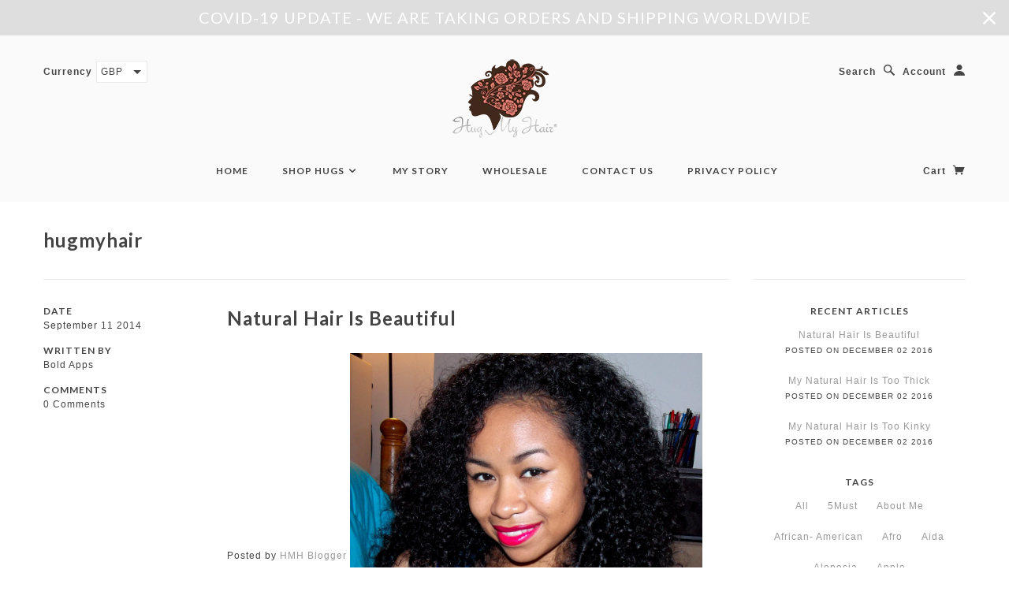

--- FILE ---
content_type: text/html; charset=utf-8
request_url: https://hugmyhair.com/blogs/hugmyhair/tagged/beautiful
body_size: 20666
content:
<!doctype html>
<!--[if lt IE 7]> <html class="no-js lt-ie9 lt-ie8 lt-ie7" lang="en"> <![endif]-->
<!--[if IE 7]> <html class="no-js lt-ie9 lt-ie8" lang="en"> <![endif]-->
<!--[if IE 8]> <html class="no-js lt-ie9" lang="en"> <![endif]-->
<!--[if IE 9]> <html class="ie9 no-js"> <![endif]-->
<!--[if (gt IE 9)|!(IE)]><!--> <html class="no-js"> <!--<![endif]-->

<head>

  <!-- Blockshop Theme Version 2.2.1 by Troop Themes - http://troopthemes.com/ -->

  <meta charset="UTF-8" />
  <meta http-equiv="X-UA-Compatible" content="IE=edge,chrome=1" />
  <meta name="viewport" content="width=device-width, initial-scale=1.0" />
  
    <link rel="shortcut icon" type="image/png" href="//hugmyhair.com/cdn/shop/t/5/assets/favicon.png?v=177295610121460444541443835260" />
  

  
    <title>hugmyhair | Hug My Hair</title>
  
  
  
  
  <link rel="canonical" href="https://hugmyhair.com/blogs/hugmyhair/tagged/beautiful" />
  
  

  <meta property="og:type" content="website">
  <meta property="og:title" content="hugmyhair">
  


  <meta property="og:url" content="https://hugmyhair.com/blogs/hugmyhair/tagged/beautiful">
  <meta property="og:site_name" content="Hug My Hair">





<meta name="twitter:card" content="summary">

  
  




























<script>
  WebFontConfig = {
    
    
    google: { families: ['Lato:400,700', 'Lato:400,700', 'Lato:400,700', ] }
    
  };
</script>
<script src="//ajax.googleapis.com/ajax/libs/webfont/1.4.7/webfont.js"></script>


  <script>window.performance && window.performance.mark && window.performance.mark('shopify.content_for_header.start');</script><meta name="facebook-domain-verification" content="2ucoyynd8bj8dfphani9ljwhxr7325">
<meta id="shopify-digital-wallet" name="shopify-digital-wallet" content="/2486660/digital_wallets/dialog">
<meta name="shopify-checkout-api-token" content="57518e1acc70841c759c2061181b551e">
<meta id="in-context-paypal-metadata" data-shop-id="2486660" data-venmo-supported="false" data-environment="production" data-locale="en_US" data-paypal-v4="true" data-currency="GBP">
<link rel="alternate" type="application/atom+xml" title="Feed" href="/blogs/hugmyhair/tagged/beautiful.atom" />
<script async="async" src="/checkouts/internal/preloads.js?locale=en-GB"></script>
<link rel="preconnect" href="https://shop.app" crossorigin="anonymous">
<script async="async" src="https://shop.app/checkouts/internal/preloads.js?locale=en-GB&shop_id=2486660" crossorigin="anonymous"></script>
<script id="apple-pay-shop-capabilities" type="application/json">{"shopId":2486660,"countryCode":"GB","currencyCode":"GBP","merchantCapabilities":["supports3DS"],"merchantId":"gid:\/\/shopify\/Shop\/2486660","merchantName":"Hug My Hair","requiredBillingContactFields":["postalAddress","email"],"requiredShippingContactFields":["postalAddress","email"],"shippingType":"shipping","supportedNetworks":["visa","maestro","masterCard","amex","discover","elo"],"total":{"type":"pending","label":"Hug My Hair","amount":"1.00"},"shopifyPaymentsEnabled":true,"supportsSubscriptions":true}</script>
<script id="shopify-features" type="application/json">{"accessToken":"57518e1acc70841c759c2061181b551e","betas":["rich-media-storefront-analytics"],"domain":"hugmyhair.com","predictiveSearch":true,"shopId":2486660,"locale":"en"}</script>
<script>var Shopify = Shopify || {};
Shopify.shop = "hug-my-hair.myshopify.com";
Shopify.locale = "en";
Shopify.currency = {"active":"GBP","rate":"1.0"};
Shopify.country = "GB";
Shopify.theme = {"name":"Blockshop","id":47140613,"schema_name":null,"schema_version":null,"theme_store_id":606,"role":"main"};
Shopify.theme.handle = "null";
Shopify.theme.style = {"id":null,"handle":null};
Shopify.cdnHost = "hugmyhair.com/cdn";
Shopify.routes = Shopify.routes || {};
Shopify.routes.root = "/";</script>
<script type="module">!function(o){(o.Shopify=o.Shopify||{}).modules=!0}(window);</script>
<script>!function(o){function n(){var o=[];function n(){o.push(Array.prototype.slice.apply(arguments))}return n.q=o,n}var t=o.Shopify=o.Shopify||{};t.loadFeatures=n(),t.autoloadFeatures=n()}(window);</script>
<script>
  window.ShopifyPay = window.ShopifyPay || {};
  window.ShopifyPay.apiHost = "shop.app\/pay";
  window.ShopifyPay.redirectState = null;
</script>
<script id="shop-js-analytics" type="application/json">{"pageType":"blog"}</script>
<script defer="defer" async type="module" src="//hugmyhair.com/cdn/shopifycloud/shop-js/modules/v2/client.init-shop-cart-sync_BN7fPSNr.en.esm.js"></script>
<script defer="defer" async type="module" src="//hugmyhair.com/cdn/shopifycloud/shop-js/modules/v2/chunk.common_Cbph3Kss.esm.js"></script>
<script defer="defer" async type="module" src="//hugmyhair.com/cdn/shopifycloud/shop-js/modules/v2/chunk.modal_DKumMAJ1.esm.js"></script>
<script type="module">
  await import("//hugmyhair.com/cdn/shopifycloud/shop-js/modules/v2/client.init-shop-cart-sync_BN7fPSNr.en.esm.js");
await import("//hugmyhair.com/cdn/shopifycloud/shop-js/modules/v2/chunk.common_Cbph3Kss.esm.js");
await import("//hugmyhair.com/cdn/shopifycloud/shop-js/modules/v2/chunk.modal_DKumMAJ1.esm.js");

  window.Shopify.SignInWithShop?.initShopCartSync?.({"fedCMEnabled":true,"windoidEnabled":true});

</script>
<script>
  window.Shopify = window.Shopify || {};
  if (!window.Shopify.featureAssets) window.Shopify.featureAssets = {};
  window.Shopify.featureAssets['shop-js'] = {"shop-cart-sync":["modules/v2/client.shop-cart-sync_CJVUk8Jm.en.esm.js","modules/v2/chunk.common_Cbph3Kss.esm.js","modules/v2/chunk.modal_DKumMAJ1.esm.js"],"init-fed-cm":["modules/v2/client.init-fed-cm_7Fvt41F4.en.esm.js","modules/v2/chunk.common_Cbph3Kss.esm.js","modules/v2/chunk.modal_DKumMAJ1.esm.js"],"init-shop-email-lookup-coordinator":["modules/v2/client.init-shop-email-lookup-coordinator_Cc088_bR.en.esm.js","modules/v2/chunk.common_Cbph3Kss.esm.js","modules/v2/chunk.modal_DKumMAJ1.esm.js"],"init-windoid":["modules/v2/client.init-windoid_hPopwJRj.en.esm.js","modules/v2/chunk.common_Cbph3Kss.esm.js","modules/v2/chunk.modal_DKumMAJ1.esm.js"],"shop-button":["modules/v2/client.shop-button_B0jaPSNF.en.esm.js","modules/v2/chunk.common_Cbph3Kss.esm.js","modules/v2/chunk.modal_DKumMAJ1.esm.js"],"shop-cash-offers":["modules/v2/client.shop-cash-offers_DPIskqss.en.esm.js","modules/v2/chunk.common_Cbph3Kss.esm.js","modules/v2/chunk.modal_DKumMAJ1.esm.js"],"shop-toast-manager":["modules/v2/client.shop-toast-manager_CK7RT69O.en.esm.js","modules/v2/chunk.common_Cbph3Kss.esm.js","modules/v2/chunk.modal_DKumMAJ1.esm.js"],"init-shop-cart-sync":["modules/v2/client.init-shop-cart-sync_BN7fPSNr.en.esm.js","modules/v2/chunk.common_Cbph3Kss.esm.js","modules/v2/chunk.modal_DKumMAJ1.esm.js"],"init-customer-accounts-sign-up":["modules/v2/client.init-customer-accounts-sign-up_CfPf4CXf.en.esm.js","modules/v2/client.shop-login-button_DeIztwXF.en.esm.js","modules/v2/chunk.common_Cbph3Kss.esm.js","modules/v2/chunk.modal_DKumMAJ1.esm.js"],"pay-button":["modules/v2/client.pay-button_CgIwFSYN.en.esm.js","modules/v2/chunk.common_Cbph3Kss.esm.js","modules/v2/chunk.modal_DKumMAJ1.esm.js"],"init-customer-accounts":["modules/v2/client.init-customer-accounts_DQ3x16JI.en.esm.js","modules/v2/client.shop-login-button_DeIztwXF.en.esm.js","modules/v2/chunk.common_Cbph3Kss.esm.js","modules/v2/chunk.modal_DKumMAJ1.esm.js"],"avatar":["modules/v2/client.avatar_BTnouDA3.en.esm.js"],"init-shop-for-new-customer-accounts":["modules/v2/client.init-shop-for-new-customer-accounts_CsZy_esa.en.esm.js","modules/v2/client.shop-login-button_DeIztwXF.en.esm.js","modules/v2/chunk.common_Cbph3Kss.esm.js","modules/v2/chunk.modal_DKumMAJ1.esm.js"],"shop-follow-button":["modules/v2/client.shop-follow-button_BRMJjgGd.en.esm.js","modules/v2/chunk.common_Cbph3Kss.esm.js","modules/v2/chunk.modal_DKumMAJ1.esm.js"],"checkout-modal":["modules/v2/client.checkout-modal_B9Drz_yf.en.esm.js","modules/v2/chunk.common_Cbph3Kss.esm.js","modules/v2/chunk.modal_DKumMAJ1.esm.js"],"shop-login-button":["modules/v2/client.shop-login-button_DeIztwXF.en.esm.js","modules/v2/chunk.common_Cbph3Kss.esm.js","modules/v2/chunk.modal_DKumMAJ1.esm.js"],"lead-capture":["modules/v2/client.lead-capture_DXYzFM3R.en.esm.js","modules/v2/chunk.common_Cbph3Kss.esm.js","modules/v2/chunk.modal_DKumMAJ1.esm.js"],"shop-login":["modules/v2/client.shop-login_CA5pJqmO.en.esm.js","modules/v2/chunk.common_Cbph3Kss.esm.js","modules/v2/chunk.modal_DKumMAJ1.esm.js"],"payment-terms":["modules/v2/client.payment-terms_BxzfvcZJ.en.esm.js","modules/v2/chunk.common_Cbph3Kss.esm.js","modules/v2/chunk.modal_DKumMAJ1.esm.js"]};
</script>
<script>(function() {
  var isLoaded = false;
  function asyncLoad() {
    if (isLoaded) return;
    isLoaded = true;
    var urls = ["\/\/www.powr.io\/powr.js?powr-token=hug-my-hair.myshopify.com\u0026external-type=shopify\u0026shop=hug-my-hair.myshopify.com","\/\/shopify.privy.com\/widget.js?shop=hug-my-hair.myshopify.com","\/\/cdn.shopify.com\/proxy\/08ea6c6460e4ad98c1274c0e9cfcd383481e2c20eb54024b86a106b78bfc20a9\/api.goaffpro.com\/loader.js?shop=hug-my-hair.myshopify.com\u0026sp-cache-control=cHVibGljLCBtYXgtYWdlPTkwMA","https:\/\/statics2.kudobuzz.com\/widgets\/widgetloader.js?uid=1093572146b01059ebaeb7aeb88d00f04aedab8f83c36703e270179a79e30bfcea935eaaa133dfba588097249900350353\u0026shop=hug-my-hair.myshopify.com","https:\/\/cdn-app.sealsubscriptions.com\/shopify\/public\/js\/sealsubscriptions.js?shop=hug-my-hair.myshopify.com","https:\/\/cdn.hextom.com\/js\/freeshippingbar.js?shop=hug-my-hair.myshopify.com","https:\/\/cdn.hextom.com\/js\/quickannouncementbar.js?shop=hug-my-hair.myshopify.com"];
    for (var i = 0; i < urls.length; i++) {
      var s = document.createElement('script');
      s.type = 'text/javascript';
      s.async = true;
      s.src = urls[i];
      var x = document.getElementsByTagName('script')[0];
      x.parentNode.insertBefore(s, x);
    }
  };
  if(window.attachEvent) {
    window.attachEvent('onload', asyncLoad);
  } else {
    window.addEventListener('load', asyncLoad, false);
  }
})();</script>
<script id="__st">var __st={"a":2486660,"offset":0,"reqid":"9b704d43-56ed-4168-b80e-ead802728043-1769904385","pageurl":"hugmyhair.com\/blogs\/hugmyhair\/tagged\/beautiful","s":"blogs-89301641","u":"7cee76347281","p":"blog","rtyp":"blog","rid":89301641};</script>
<script>window.ShopifyPaypalV4VisibilityTracking = true;</script>
<script id="captcha-bootstrap">!function(){'use strict';const t='contact',e='account',n='new_comment',o=[[t,t],['blogs',n],['comments',n],[t,'customer']],c=[[e,'customer_login'],[e,'guest_login'],[e,'recover_customer_password'],[e,'create_customer']],r=t=>t.map((([t,e])=>`form[action*='/${t}']:not([data-nocaptcha='true']) input[name='form_type'][value='${e}']`)).join(','),a=t=>()=>t?[...document.querySelectorAll(t)].map((t=>t.form)):[];function s(){const t=[...o],e=r(t);return a(e)}const i='password',u='form_key',d=['recaptcha-v3-token','g-recaptcha-response','h-captcha-response',i],f=()=>{try{return window.sessionStorage}catch{return}},m='__shopify_v',_=t=>t.elements[u];function p(t,e,n=!1){try{const o=window.sessionStorage,c=JSON.parse(o.getItem(e)),{data:r}=function(t){const{data:e,action:n}=t;return t[m]||n?{data:e,action:n}:{data:t,action:n}}(c);for(const[e,n]of Object.entries(r))t.elements[e]&&(t.elements[e].value=n);n&&o.removeItem(e)}catch(o){console.error('form repopulation failed',{error:o})}}const l='form_type',E='cptcha';function T(t){t.dataset[E]=!0}const w=window,h=w.document,L='Shopify',v='ce_forms',y='captcha';let A=!1;((t,e)=>{const n=(g='f06e6c50-85a8-45c8-87d0-21a2b65856fe',I='https://cdn.shopify.com/shopifycloud/storefront-forms-hcaptcha/ce_storefront_forms_captcha_hcaptcha.v1.5.2.iife.js',D={infoText:'Protected by hCaptcha',privacyText:'Privacy',termsText:'Terms'},(t,e,n)=>{const o=w[L][v],c=o.bindForm;if(c)return c(t,g,e,D).then(n);var r;o.q.push([[t,g,e,D],n]),r=I,A||(h.body.append(Object.assign(h.createElement('script'),{id:'captcha-provider',async:!0,src:r})),A=!0)});var g,I,D;w[L]=w[L]||{},w[L][v]=w[L][v]||{},w[L][v].q=[],w[L][y]=w[L][y]||{},w[L][y].protect=function(t,e){n(t,void 0,e),T(t)},Object.freeze(w[L][y]),function(t,e,n,w,h,L){const[v,y,A,g]=function(t,e,n){const i=e?o:[],u=t?c:[],d=[...i,...u],f=r(d),m=r(i),_=r(d.filter((([t,e])=>n.includes(e))));return[a(f),a(m),a(_),s()]}(w,h,L),I=t=>{const e=t.target;return e instanceof HTMLFormElement?e:e&&e.form},D=t=>v().includes(t);t.addEventListener('submit',(t=>{const e=I(t);if(!e)return;const n=D(e)&&!e.dataset.hcaptchaBound&&!e.dataset.recaptchaBound,o=_(e),c=g().includes(e)&&(!o||!o.value);(n||c)&&t.preventDefault(),c&&!n&&(function(t){try{if(!f())return;!function(t){const e=f();if(!e)return;const n=_(t);if(!n)return;const o=n.value;o&&e.removeItem(o)}(t);const e=Array.from(Array(32),(()=>Math.random().toString(36)[2])).join('');!function(t,e){_(t)||t.append(Object.assign(document.createElement('input'),{type:'hidden',name:u})),t.elements[u].value=e}(t,e),function(t,e){const n=f();if(!n)return;const o=[...t.querySelectorAll(`input[type='${i}']`)].map((({name:t})=>t)),c=[...d,...o],r={};for(const[a,s]of new FormData(t).entries())c.includes(a)||(r[a]=s);n.setItem(e,JSON.stringify({[m]:1,action:t.action,data:r}))}(t,e)}catch(e){console.error('failed to persist form',e)}}(e),e.submit())}));const S=(t,e)=>{t&&!t.dataset[E]&&(n(t,e.some((e=>e===t))),T(t))};for(const o of['focusin','change'])t.addEventListener(o,(t=>{const e=I(t);D(e)&&S(e,y())}));const B=e.get('form_key'),M=e.get(l),P=B&&M;t.addEventListener('DOMContentLoaded',(()=>{const t=y();if(P)for(const e of t)e.elements[l].value===M&&p(e,B);[...new Set([...A(),...v().filter((t=>'true'===t.dataset.shopifyCaptcha))])].forEach((e=>S(e,t)))}))}(h,new URLSearchParams(w.location.search),n,t,e,['guest_login'])})(!0,!0)}();</script>
<script integrity="sha256-4kQ18oKyAcykRKYeNunJcIwy7WH5gtpwJnB7kiuLZ1E=" data-source-attribution="shopify.loadfeatures" defer="defer" src="//hugmyhair.com/cdn/shopifycloud/storefront/assets/storefront/load_feature-a0a9edcb.js" crossorigin="anonymous"></script>
<script crossorigin="anonymous" defer="defer" src="//hugmyhair.com/cdn/shopifycloud/storefront/assets/shopify_pay/storefront-65b4c6d7.js?v=20250812"></script>
<script data-source-attribution="shopify.dynamic_checkout.dynamic.init">var Shopify=Shopify||{};Shopify.PaymentButton=Shopify.PaymentButton||{isStorefrontPortableWallets:!0,init:function(){window.Shopify.PaymentButton.init=function(){};var t=document.createElement("script");t.src="https://hugmyhair.com/cdn/shopifycloud/portable-wallets/latest/portable-wallets.en.js",t.type="module",document.head.appendChild(t)}};
</script>
<script data-source-attribution="shopify.dynamic_checkout.buyer_consent">
  function portableWalletsHideBuyerConsent(e){var t=document.getElementById("shopify-buyer-consent"),n=document.getElementById("shopify-subscription-policy-button");t&&n&&(t.classList.add("hidden"),t.setAttribute("aria-hidden","true"),n.removeEventListener("click",e))}function portableWalletsShowBuyerConsent(e){var t=document.getElementById("shopify-buyer-consent"),n=document.getElementById("shopify-subscription-policy-button");t&&n&&(t.classList.remove("hidden"),t.removeAttribute("aria-hidden"),n.addEventListener("click",e))}window.Shopify?.PaymentButton&&(window.Shopify.PaymentButton.hideBuyerConsent=portableWalletsHideBuyerConsent,window.Shopify.PaymentButton.showBuyerConsent=portableWalletsShowBuyerConsent);
</script>
<script data-source-attribution="shopify.dynamic_checkout.cart.bootstrap">document.addEventListener("DOMContentLoaded",(function(){function t(){return document.querySelector("shopify-accelerated-checkout-cart, shopify-accelerated-checkout")}if(t())Shopify.PaymentButton.init();else{new MutationObserver((function(e,n){t()&&(Shopify.PaymentButton.init(),n.disconnect())})).observe(document.body,{childList:!0,subtree:!0})}}));
</script>
<link id="shopify-accelerated-checkout-styles" rel="stylesheet" media="screen" href="https://hugmyhair.com/cdn/shopifycloud/portable-wallets/latest/accelerated-checkout-backwards-compat.css" crossorigin="anonymous">
<style id="shopify-accelerated-checkout-cart">
        #shopify-buyer-consent {
  margin-top: 1em;
  display: inline-block;
  width: 100%;
}

#shopify-buyer-consent.hidden {
  display: none;
}

#shopify-subscription-policy-button {
  background: none;
  border: none;
  padding: 0;
  text-decoration: underline;
  font-size: inherit;
  cursor: pointer;
}

#shopify-subscription-policy-button::before {
  box-shadow: none;
}

      </style>

<script>window.performance && window.performance.mark && window.performance.mark('shopify.content_for_header.end');</script>

  <link href="//hugmyhair.com/cdn/shop/t/5/assets/style.css?v=109026666578816375081657685917" rel="stylesheet" type="text/css" media="all" />
  <style>

/* Add Your Custom Styles Here */



</style>

  <!--[if lt IE 8]>
    <script src="//hugmyhair.com/cdn/shop/t/5/assets/json2.js?v=154133857350868653501443833342" type="text/javascript"></script>
  <![endif]-->

  <!--[if lt IE 9]>
  <script type="text/javascript" src="https://getfirebug.com/firebug-lite.js"></script>
  <script src="//html5shim.googlecode.com/svn/trunk/html5.js" type="text/javascript"></script>
  <script src="//hugmyhair.com/cdn/shop/t/5/assets/dd_roundies.js?v=75117064764312664521443833342" type="text/javascript"></script>
  <script>
  DD_roundies.addRule('.circle', '45px');
  </script>
  <![endif]-->

  <script src="//hugmyhair.com/cdn/shop/t/5/assets/custom.modernizr.js?v=44331738608728928201443833341" type="text/javascript"></script>
  <script src="//ajax.googleapis.com/ajax/libs/jquery/1.9.1/jquery.min.js" type="text/javascript"></script>
  <script src="//ajax.googleapis.com/ajax/libs/jqueryui/1.10.3/jquery-ui.min.js" type="text/javascript"></script>
  <script src="//hugmyhair.com/cdn/shopifycloud/storefront/assets/themes_support/api.jquery-7ab1a3a4.js" type="text/javascript"></script>
  <script src="//hugmyhair.com/cdn/shopifycloud/storefront/assets/themes_support/option_selection-b017cd28.js" type="text/javascript"></script>

  

  <script>
    var twitterID = '',
    general_external_links_enabled = true,
    general_scroll_to_active_item = true,
    shop_url = 'https://hugmyhair.com',
    shop_money_format = '&pound;{{amount}}',
    home_slider_auto_enabled = true,
    home_slider_rotate_frequency = 10000,
    home_widget_twitter_enabled = false,
    home_widget_blog_enabled = false,
    home_widget_instagram_client_id = 'b9250ffaa750473497707f1f507165dd',
    product_zoom_enabled = true,
    product_modal_enabled = true,
    currency_switcher_enabled = true,
    theme = {};
  </script>

<script src="https://cdn.shopify.com/extensions/019b97b0-6350-7631-8123-95494b086580/socialwidget-instafeed-78/assets/social-widget.min.js" type="text/javascript" defer="defer"></script>
<meta property="og:image" content="https://cdn.shopify.com/s/files/1/0248/6660/files/checkout_logo_5.png?height=628&pad_color=ffffff&v=1613662594&width=1200" />
<meta property="og:image:secure_url" content="https://cdn.shopify.com/s/files/1/0248/6660/files/checkout_logo_5.png?height=628&pad_color=ffffff&v=1613662594&width=1200" />
<meta property="og:image:width" content="1200" />
<meta property="og:image:height" content="628" />
<link href="https://monorail-edge.shopifysvc.com" rel="dns-prefetch">
<script>(function(){if ("sendBeacon" in navigator && "performance" in window) {try {var session_token_from_headers = performance.getEntriesByType('navigation')[0].serverTiming.find(x => x.name == '_s').description;} catch {var session_token_from_headers = undefined;}var session_cookie_matches = document.cookie.match(/_shopify_s=([^;]*)/);var session_token_from_cookie = session_cookie_matches && session_cookie_matches.length === 2 ? session_cookie_matches[1] : "";var session_token = session_token_from_headers || session_token_from_cookie || "";function handle_abandonment_event(e) {var entries = performance.getEntries().filter(function(entry) {return /monorail-edge.shopifysvc.com/.test(entry.name);});if (!window.abandonment_tracked && entries.length === 0) {window.abandonment_tracked = true;var currentMs = Date.now();var navigation_start = performance.timing.navigationStart;var payload = {shop_id: 2486660,url: window.location.href,navigation_start,duration: currentMs - navigation_start,session_token,page_type: "blog"};window.navigator.sendBeacon("https://monorail-edge.shopifysvc.com/v1/produce", JSON.stringify({schema_id: "online_store_buyer_site_abandonment/1.1",payload: payload,metadata: {event_created_at_ms: currentMs,event_sent_at_ms: currentMs}}));}}window.addEventListener('pagehide', handle_abandonment_event);}}());</script>
<script id="web-pixels-manager-setup">(function e(e,d,r,n,o){if(void 0===o&&(o={}),!Boolean(null===(a=null===(i=window.Shopify)||void 0===i?void 0:i.analytics)||void 0===a?void 0:a.replayQueue)){var i,a;window.Shopify=window.Shopify||{};var t=window.Shopify;t.analytics=t.analytics||{};var s=t.analytics;s.replayQueue=[],s.publish=function(e,d,r){return s.replayQueue.push([e,d,r]),!0};try{self.performance.mark("wpm:start")}catch(e){}var l=function(){var e={modern:/Edge?\/(1{2}[4-9]|1[2-9]\d|[2-9]\d{2}|\d{4,})\.\d+(\.\d+|)|Firefox\/(1{2}[4-9]|1[2-9]\d|[2-9]\d{2}|\d{4,})\.\d+(\.\d+|)|Chrom(ium|e)\/(9{2}|\d{3,})\.\d+(\.\d+|)|(Maci|X1{2}).+ Version\/(15\.\d+|(1[6-9]|[2-9]\d|\d{3,})\.\d+)([,.]\d+|)( \(\w+\)|)( Mobile\/\w+|) Safari\/|Chrome.+OPR\/(9{2}|\d{3,})\.\d+\.\d+|(CPU[ +]OS|iPhone[ +]OS|CPU[ +]iPhone|CPU IPhone OS|CPU iPad OS)[ +]+(15[._]\d+|(1[6-9]|[2-9]\d|\d{3,})[._]\d+)([._]\d+|)|Android:?[ /-](13[3-9]|1[4-9]\d|[2-9]\d{2}|\d{4,})(\.\d+|)(\.\d+|)|Android.+Firefox\/(13[5-9]|1[4-9]\d|[2-9]\d{2}|\d{4,})\.\d+(\.\d+|)|Android.+Chrom(ium|e)\/(13[3-9]|1[4-9]\d|[2-9]\d{2}|\d{4,})\.\d+(\.\d+|)|SamsungBrowser\/([2-9]\d|\d{3,})\.\d+/,legacy:/Edge?\/(1[6-9]|[2-9]\d|\d{3,})\.\d+(\.\d+|)|Firefox\/(5[4-9]|[6-9]\d|\d{3,})\.\d+(\.\d+|)|Chrom(ium|e)\/(5[1-9]|[6-9]\d|\d{3,})\.\d+(\.\d+|)([\d.]+$|.*Safari\/(?![\d.]+ Edge\/[\d.]+$))|(Maci|X1{2}).+ Version\/(10\.\d+|(1[1-9]|[2-9]\d|\d{3,})\.\d+)([,.]\d+|)( \(\w+\)|)( Mobile\/\w+|) Safari\/|Chrome.+OPR\/(3[89]|[4-9]\d|\d{3,})\.\d+\.\d+|(CPU[ +]OS|iPhone[ +]OS|CPU[ +]iPhone|CPU IPhone OS|CPU iPad OS)[ +]+(10[._]\d+|(1[1-9]|[2-9]\d|\d{3,})[._]\d+)([._]\d+|)|Android:?[ /-](13[3-9]|1[4-9]\d|[2-9]\d{2}|\d{4,})(\.\d+|)(\.\d+|)|Mobile Safari.+OPR\/([89]\d|\d{3,})\.\d+\.\d+|Android.+Firefox\/(13[5-9]|1[4-9]\d|[2-9]\d{2}|\d{4,})\.\d+(\.\d+|)|Android.+Chrom(ium|e)\/(13[3-9]|1[4-9]\d|[2-9]\d{2}|\d{4,})\.\d+(\.\d+|)|Android.+(UC? ?Browser|UCWEB|U3)[ /]?(15\.([5-9]|\d{2,})|(1[6-9]|[2-9]\d|\d{3,})\.\d+)\.\d+|SamsungBrowser\/(5\.\d+|([6-9]|\d{2,})\.\d+)|Android.+MQ{2}Browser\/(14(\.(9|\d{2,})|)|(1[5-9]|[2-9]\d|\d{3,})(\.\d+|))(\.\d+|)|K[Aa][Ii]OS\/(3\.\d+|([4-9]|\d{2,})\.\d+)(\.\d+|)/},d=e.modern,r=e.legacy,n=navigator.userAgent;return n.match(d)?"modern":n.match(r)?"legacy":"unknown"}(),u="modern"===l?"modern":"legacy",c=(null!=n?n:{modern:"",legacy:""})[u],f=function(e){return[e.baseUrl,"/wpm","/b",e.hashVersion,"modern"===e.buildTarget?"m":"l",".js"].join("")}({baseUrl:d,hashVersion:r,buildTarget:u}),m=function(e){var d=e.version,r=e.bundleTarget,n=e.surface,o=e.pageUrl,i=e.monorailEndpoint;return{emit:function(e){var a=e.status,t=e.errorMsg,s=(new Date).getTime(),l=JSON.stringify({metadata:{event_sent_at_ms:s},events:[{schema_id:"web_pixels_manager_load/3.1",payload:{version:d,bundle_target:r,page_url:o,status:a,surface:n,error_msg:t},metadata:{event_created_at_ms:s}}]});if(!i)return console&&console.warn&&console.warn("[Web Pixels Manager] No Monorail endpoint provided, skipping logging."),!1;try{return self.navigator.sendBeacon.bind(self.navigator)(i,l)}catch(e){}var u=new XMLHttpRequest;try{return u.open("POST",i,!0),u.setRequestHeader("Content-Type","text/plain"),u.send(l),!0}catch(e){return console&&console.warn&&console.warn("[Web Pixels Manager] Got an unhandled error while logging to Monorail."),!1}}}}({version:r,bundleTarget:l,surface:e.surface,pageUrl:self.location.href,monorailEndpoint:e.monorailEndpoint});try{o.browserTarget=l,function(e){var d=e.src,r=e.async,n=void 0===r||r,o=e.onload,i=e.onerror,a=e.sri,t=e.scriptDataAttributes,s=void 0===t?{}:t,l=document.createElement("script"),u=document.querySelector("head"),c=document.querySelector("body");if(l.async=n,l.src=d,a&&(l.integrity=a,l.crossOrigin="anonymous"),s)for(var f in s)if(Object.prototype.hasOwnProperty.call(s,f))try{l.dataset[f]=s[f]}catch(e){}if(o&&l.addEventListener("load",o),i&&l.addEventListener("error",i),u)u.appendChild(l);else{if(!c)throw new Error("Did not find a head or body element to append the script");c.appendChild(l)}}({src:f,async:!0,onload:function(){if(!function(){var e,d;return Boolean(null===(d=null===(e=window.Shopify)||void 0===e?void 0:e.analytics)||void 0===d?void 0:d.initialized)}()){var d=window.webPixelsManager.init(e)||void 0;if(d){var r=window.Shopify.analytics;r.replayQueue.forEach((function(e){var r=e[0],n=e[1],o=e[2];d.publishCustomEvent(r,n,o)})),r.replayQueue=[],r.publish=d.publishCustomEvent,r.visitor=d.visitor,r.initialized=!0}}},onerror:function(){return m.emit({status:"failed",errorMsg:"".concat(f," has failed to load")})},sri:function(e){var d=/^sha384-[A-Za-z0-9+/=]+$/;return"string"==typeof e&&d.test(e)}(c)?c:"",scriptDataAttributes:o}),m.emit({status:"loading"})}catch(e){m.emit({status:"failed",errorMsg:(null==e?void 0:e.message)||"Unknown error"})}}})({shopId: 2486660,storefrontBaseUrl: "https://hugmyhair.com",extensionsBaseUrl: "https://extensions.shopifycdn.com/cdn/shopifycloud/web-pixels-manager",monorailEndpoint: "https://monorail-edge.shopifysvc.com/unstable/produce_batch",surface: "storefront-renderer",enabledBetaFlags: ["2dca8a86"],webPixelsConfigList: [{"id":"1633288568","configuration":"{\"shop\":\"hug-my-hair.myshopify.com\",\"cookie_duration\":\"604800\"}","eventPayloadVersion":"v1","runtimeContext":"STRICT","scriptVersion":"a2e7513c3708f34b1f617d7ce88f9697","type":"APP","apiClientId":2744533,"privacyPurposes":["ANALYTICS","MARKETING"],"dataSharingAdjustments":{"protectedCustomerApprovalScopes":["read_customer_address","read_customer_email","read_customer_name","read_customer_personal_data","read_customer_phone"]}},{"id":"191988088","eventPayloadVersion":"v1","runtimeContext":"LAX","scriptVersion":"1","type":"CUSTOM","privacyPurposes":["ANALYTICS"],"name":"Google Analytics tag (migrated)"},{"id":"shopify-app-pixel","configuration":"{}","eventPayloadVersion":"v1","runtimeContext":"STRICT","scriptVersion":"0450","apiClientId":"shopify-pixel","type":"APP","privacyPurposes":["ANALYTICS","MARKETING"]},{"id":"shopify-custom-pixel","eventPayloadVersion":"v1","runtimeContext":"LAX","scriptVersion":"0450","apiClientId":"shopify-pixel","type":"CUSTOM","privacyPurposes":["ANALYTICS","MARKETING"]}],isMerchantRequest: false,initData: {"shop":{"name":"Hug My Hair","paymentSettings":{"currencyCode":"GBP"},"myshopifyDomain":"hug-my-hair.myshopify.com","countryCode":"GB","storefrontUrl":"https:\/\/hugmyhair.com"},"customer":null,"cart":null,"checkout":null,"productVariants":[],"purchasingCompany":null},},"https://hugmyhair.com/cdn","1d2a099fw23dfb22ep557258f5m7a2edbae",{"modern":"","legacy":""},{"shopId":"2486660","storefrontBaseUrl":"https:\/\/hugmyhair.com","extensionBaseUrl":"https:\/\/extensions.shopifycdn.com\/cdn\/shopifycloud\/web-pixels-manager","surface":"storefront-renderer","enabledBetaFlags":"[\"2dca8a86\"]","isMerchantRequest":"false","hashVersion":"1d2a099fw23dfb22ep557258f5m7a2edbae","publish":"custom","events":"[[\"page_viewed\",{}]]"});</script><script>
  window.ShopifyAnalytics = window.ShopifyAnalytics || {};
  window.ShopifyAnalytics.meta = window.ShopifyAnalytics.meta || {};
  window.ShopifyAnalytics.meta.currency = 'GBP';
  var meta = {"page":{"pageType":"blog","resourceType":"blog","resourceId":89301641,"requestId":"9b704d43-56ed-4168-b80e-ead802728043-1769904385"}};
  for (var attr in meta) {
    window.ShopifyAnalytics.meta[attr] = meta[attr];
  }
</script>
<script class="analytics">
  (function () {
    var customDocumentWrite = function(content) {
      var jquery = null;

      if (window.jQuery) {
        jquery = window.jQuery;
      } else if (window.Checkout && window.Checkout.$) {
        jquery = window.Checkout.$;
      }

      if (jquery) {
        jquery('body').append(content);
      }
    };

    var hasLoggedConversion = function(token) {
      if (token) {
        return document.cookie.indexOf('loggedConversion=' + token) !== -1;
      }
      return false;
    }

    var setCookieIfConversion = function(token) {
      if (token) {
        var twoMonthsFromNow = new Date(Date.now());
        twoMonthsFromNow.setMonth(twoMonthsFromNow.getMonth() + 2);

        document.cookie = 'loggedConversion=' + token + '; expires=' + twoMonthsFromNow;
      }
    }

    var trekkie = window.ShopifyAnalytics.lib = window.trekkie = window.trekkie || [];
    if (trekkie.integrations) {
      return;
    }
    trekkie.methods = [
      'identify',
      'page',
      'ready',
      'track',
      'trackForm',
      'trackLink'
    ];
    trekkie.factory = function(method) {
      return function() {
        var args = Array.prototype.slice.call(arguments);
        args.unshift(method);
        trekkie.push(args);
        return trekkie;
      };
    };
    for (var i = 0; i < trekkie.methods.length; i++) {
      var key = trekkie.methods[i];
      trekkie[key] = trekkie.factory(key);
    }
    trekkie.load = function(config) {
      trekkie.config = config || {};
      trekkie.config.initialDocumentCookie = document.cookie;
      var first = document.getElementsByTagName('script')[0];
      var script = document.createElement('script');
      script.type = 'text/javascript';
      script.onerror = function(e) {
        var scriptFallback = document.createElement('script');
        scriptFallback.type = 'text/javascript';
        scriptFallback.onerror = function(error) {
                var Monorail = {
      produce: function produce(monorailDomain, schemaId, payload) {
        var currentMs = new Date().getTime();
        var event = {
          schema_id: schemaId,
          payload: payload,
          metadata: {
            event_created_at_ms: currentMs,
            event_sent_at_ms: currentMs
          }
        };
        return Monorail.sendRequest("https://" + monorailDomain + "/v1/produce", JSON.stringify(event));
      },
      sendRequest: function sendRequest(endpointUrl, payload) {
        // Try the sendBeacon API
        if (window && window.navigator && typeof window.navigator.sendBeacon === 'function' && typeof window.Blob === 'function' && !Monorail.isIos12()) {
          var blobData = new window.Blob([payload], {
            type: 'text/plain'
          });

          if (window.navigator.sendBeacon(endpointUrl, blobData)) {
            return true;
          } // sendBeacon was not successful

        } // XHR beacon

        var xhr = new XMLHttpRequest();

        try {
          xhr.open('POST', endpointUrl);
          xhr.setRequestHeader('Content-Type', 'text/plain');
          xhr.send(payload);
        } catch (e) {
          console.log(e);
        }

        return false;
      },
      isIos12: function isIos12() {
        return window.navigator.userAgent.lastIndexOf('iPhone; CPU iPhone OS 12_') !== -1 || window.navigator.userAgent.lastIndexOf('iPad; CPU OS 12_') !== -1;
      }
    };
    Monorail.produce('monorail-edge.shopifysvc.com',
      'trekkie_storefront_load_errors/1.1',
      {shop_id: 2486660,
      theme_id: 47140613,
      app_name: "storefront",
      context_url: window.location.href,
      source_url: "//hugmyhair.com/cdn/s/trekkie.storefront.c59ea00e0474b293ae6629561379568a2d7c4bba.min.js"});

        };
        scriptFallback.async = true;
        scriptFallback.src = '//hugmyhair.com/cdn/s/trekkie.storefront.c59ea00e0474b293ae6629561379568a2d7c4bba.min.js';
        first.parentNode.insertBefore(scriptFallback, first);
      };
      script.async = true;
      script.src = '//hugmyhair.com/cdn/s/trekkie.storefront.c59ea00e0474b293ae6629561379568a2d7c4bba.min.js';
      first.parentNode.insertBefore(script, first);
    };
    trekkie.load(
      {"Trekkie":{"appName":"storefront","development":false,"defaultAttributes":{"shopId":2486660,"isMerchantRequest":null,"themeId":47140613,"themeCityHash":"6738940708312838878","contentLanguage":"en","currency":"GBP","eventMetadataId":"9e4686ca-5406-4849-aa27-5880fa1464e2"},"isServerSideCookieWritingEnabled":true,"monorailRegion":"shop_domain","enabledBetaFlags":["65f19447","b5387b81"]},"Session Attribution":{},"S2S":{"facebookCapiEnabled":true,"source":"trekkie-storefront-renderer","apiClientId":580111}}
    );

    var loaded = false;
    trekkie.ready(function() {
      if (loaded) return;
      loaded = true;

      window.ShopifyAnalytics.lib = window.trekkie;

      var originalDocumentWrite = document.write;
      document.write = customDocumentWrite;
      try { window.ShopifyAnalytics.merchantGoogleAnalytics.call(this); } catch(error) {};
      document.write = originalDocumentWrite;

      window.ShopifyAnalytics.lib.page(null,{"pageType":"blog","resourceType":"blog","resourceId":89301641,"requestId":"9b704d43-56ed-4168-b80e-ead802728043-1769904385","shopifyEmitted":true});

      var match = window.location.pathname.match(/checkouts\/(.+)\/(thank_you|post_purchase)/)
      var token = match? match[1]: undefined;
      if (!hasLoggedConversion(token)) {
        setCookieIfConversion(token);
        
      }
    });


        var eventsListenerScript = document.createElement('script');
        eventsListenerScript.async = true;
        eventsListenerScript.src = "//hugmyhair.com/cdn/shopifycloud/storefront/assets/shop_events_listener-3da45d37.js";
        document.getElementsByTagName('head')[0].appendChild(eventsListenerScript);

})();</script>
  <script>
  if (!window.ga || (window.ga && typeof window.ga !== 'function')) {
    window.ga = function ga() {
      (window.ga.q = window.ga.q || []).push(arguments);
      if (window.Shopify && window.Shopify.analytics && typeof window.Shopify.analytics.publish === 'function') {
        window.Shopify.analytics.publish("ga_stub_called", {}, {sendTo: "google_osp_migration"});
      }
      console.error("Shopify's Google Analytics stub called with:", Array.from(arguments), "\nSee https://help.shopify.com/manual/promoting-marketing/pixels/pixel-migration#google for more information.");
    };
    if (window.Shopify && window.Shopify.analytics && typeof window.Shopify.analytics.publish === 'function') {
      window.Shopify.analytics.publish("ga_stub_initialized", {}, {sendTo: "google_osp_migration"});
    }
  }
</script>
<script
  defer
  src="https://hugmyhair.com/cdn/shopifycloud/perf-kit/shopify-perf-kit-3.1.0.min.js"
  data-application="storefront-renderer"
  data-shop-id="2486660"
  data-render-region="gcp-us-east1"
  data-page-type="blog"
  data-theme-instance-id="47140613"
  data-theme-name=""
  data-theme-version=""
  data-monorail-region="shop_domain"
  data-resource-timing-sampling-rate="10"
  data-shs="true"
  data-shs-beacon="true"
  data-shs-export-with-fetch="true"
  data-shs-logs-sample-rate="1"
  data-shs-beacon-endpoint="https://hugmyhair.com/api/collect"
></script>
</head>


<body class="page-hugmyhair template-blog">

  <header class="main-header">
    <div class="bg"></div>
    <div class="row top">
      
        <div class="currency-selector columns left-aligned">
          <form class="custom">
  <span><strong>Currency</strong></span>
  <select id="currencies" name="currencies">
    
    
    <option value="GBP" selected="selected">GBP</option>
    
      
      <option value="INR">INR</option>
      
    
      
    
      
      <option value="CAD">CAD</option>
      
    
      
      <option value="USD">USD</option>
      
    
      
      <option value="AUD">AUD</option>
      
    
      
      <option value="EUR">EUR</option>
      
    
      
      <option value="JPY">JPY</option>
      
    
  </select>
</form> 
        </div>
      

      <div class="columns logo-center">
        <h1 class="title clearfix" role="banner">
  
    <a href="/" role="banner" title="Hug My Hair">
    <img src="//hugmyhair.com/cdn/shop/t/5/assets/logo.png?v=8889402247579460751444332516" data-retina="//hugmyhair.com/cdn/shop/t/5/assets/logo-retina.png?v=142147194500572886911444335922" alt="Hug My Hair"> 
    </a>
  
</h1>
      </div>

      <div class="search-account columns">
        <div class="menu">
  

  
    <a class="searchbar-open" href="#">Search<span aria-hidden="true" class="glyph search"></span></a>
  

  
    <a class="account-open" href="#">Account<span aria-hidden="true" class="glyph account"></span></a>
  
    
</div>

<div class="searchbar-container">
  <form  action="/search" method="get" role="search">
    <input type="hidden" name="type" value="product" />
    <input name="q" type="text" placeholder="Search store..." class="search-box hint text" />
    
    <button class="glyph search"></button>
  </form>
  <a href="#" aria-hidden="true" class="searchbar-close glyph cross"></a>
</div>

<div class="account-container">
  
    
    
    
    

    
      <a href="/account/login" id="customer_login_link">Log in</a> or <a href="/account/register" id="customer_register_link">Sign up</a>
    
  
  <a href="#" aria-hidden="true" class="account-close glyph cross"></a>
</div>




      </div>
      
    </div><!-- .row -->

    <div class="bottom-row">
      <div class="row">
        <div class="columns menu-container text-center">
          <div class="main-menu">
  <nav role="navigation" class="widescreen clearfix">
    <ul class="font-nav">
      
      
        <li class="nav-item">
          <a class="nav-item-link" href="/">
            Home
          </a>

          
          
            
            
            
          
            
            
            
          
            
            
            
          
            
            
            
          
            
            
            
          

        
        </li>
      
        <li class="nav-item">
          <a class="nav-item-link" href="/pages/shop-hugs">
            Shop Hugs
          </a>

          
          
            
            
            
          
            
            
            
          
            
            
            
          
            
            
            
              <ul class="sub-nav catalog">
                <li class="row">
                  
                    
                    <div class="sub-nav-item columns">
                      <a  href="/collections/all"><span>Hug Collection</span></a>
                      

                      
                      
                        
                        
                      
                        
                        
                      
                        
                        
                      
                        
                        
                      
                        
                        
                      
                    </div>

                  
                  
                    
                    <div class="sub-nav-item columns">
                      <a  href="/products/seal-n-shine-multi-seed-hair-oil"><span>Hair Oil</span></a>
                      

                      
                      
                        
                        
                      
                        
                        
                      
                        
                        
                      
                        
                        
                      
                        
                        
                      
                    </div>

                  
                  
                    
                    <div class="sub-nav-item columns">
                      <a  href="/products/hairnegy-hydrating-hair-mist"><span>Hair Mist</span></a>
                      

                      
                      
                        
                        
                      
                        
                        
                      
                        
                        
                      
                        
                        
                      
                        
                        
                      
                    </div>

                  
                  
                    
                    <div class="sub-nav-item columns">
                      <a  href="/products/vintage-moisture-sealing-hair-butter"><span>Hair Butter</span></a>
                      

                      
                      
                        
                        
                      
                        
                        
                      
                        
                        
                      
                        
                        
                      
                        
                        
                      
                    </div>

                  
                  
                    
                    <div class="sub-nav-item columns">
                      <a  href="/products/coconut-cleanse-shampoo-bar"><span>Shampoo</span></a>
                      

                      
                      
                        
                        
                      
                        
                        
                      
                        
                        
                      
                        
                        
                      
                        
                        
                      
                    </div>

                  
                  
                    
                    <div class="sub-nav-item columns">
                      <a  href="/products/4-complete-coily-care-kit-usa-pre-order-for-delivery-by-end-of-november"><span>Coily Care Kit</span></a>
                      

                      
                      
                        
                        
                      
                        
                        
                      
                        
                        
                      
                        
                        
                      
                        
                        
                      
                    </div>

                  
                  
                    
                    <div class="sub-nav-item columns">
                      <a  href="http://www.amazon.co.uk/Hug-My-Hair-Lightweight-Headscarf/dp/B016CFQG8Q/ref=lp_8338151031_1_6?srs=8338151031&ie=UTF8&qid=1444527750&sr=8-6"><span>Hijabs</span></a>
                      

                      
                      
                        
                        
                      
                        
                        
                      
                        
                        
                      
                        
                        
                      
                        
                        
                      
                    </div>

                  
                  
                </li>
                
              </ul>
            
          
            
            
            
          

        
        </li>
      
        <li class="nav-item">
          <a class="nav-item-link" href="/pages/about-us">
            My Story
          </a>

          
          
            
            
            
          
            
            
            
          
            
            
            
          
            
            
            
          
            
            
            
          

        
        </li>
      
        <li class="nav-item">
          <a class="nav-item-link" href="/pages/wholesale">
            Wholesale
          </a>

          
          
            
            
            
          
            
            
            
          
            
            
            
          
            
            
            
          
            
            
            
          

        
        </li>
      
        <li class="nav-item">
          <a class="nav-item-link" href="/pages/contact-us">
            Contact Us
          </a>

          
          
            
            
            
          
            
            
            
          
            
            
            
          
            
            
            
          
            
            
            
          

        
        </li>
      
        <li class="nav-item">
          <a class="nav-item-link" href="/pages/privacy-policy">
            Privacy Policy
          </a>

          
          
            
            
            
          
            
            
            
          
            
            
            
          
            
            
            
          
            
            
            
          

        
        </li>
      
    </ul>
  </nav>

</div>

        </div>
        
        <div class="columns cart-container">
          <div class="cart">
 	<div class="show-for-medium-up">
	  <a class="cart-link" href="/cart">Cart <span class="number-wrapper hide">(<span class="number">0</span>)</span><span aria-hidden="true" class="glyph cart"></span></a>

		<div class="recently-added">
		  <table width="100%">
			  <thead>
			    <tr>
			      <td colspan="3">Recently Added</td>
			    </tr>
			  </thead>
			  
			  <tbody>
					

			  </tbody>

			  <tfoot>
			    <tr>
						<td class="items-count"><a href="/cart"><span class="number">0</span> Items</a></td>
						<td colspan="2" class="text-right all-caps"><strong>Total <span class="total-price" style="margin-left:5px;">&pound;0.00</span></strong></td>
			    </tr>
			  </tfoot>
			  
			</table>

			<div class="row"> 
			  <div class="checkout columns">
			    <a class="button" href="/cart">Go to Checkout</a>
			  </div><!-- #cart-meta -->
			</div>

			<div class="error">
			  <p>The item you just added is unavailable. Please select another product or variant.</p>
			</div>

		</div>
	</div>

	<div class="show-for-small hide-for-ie9-down">
		<div class="recently-added-mask hide"></div>
		<div class="recently-added mobile">
			<a aria-hidden="true" class="close glyph cross"></a>
			

			<div class="row">
				<div class="columns">
					<p><strong class="all-caps">Recently Added</strong></p>
					<p class="mobile-item"></p>
					<p class="items-count"><a href="/cart"><span class="number">0</span> Items</a></p>
					<p><strong class="all-caps">Total <span class="total-price" style="margin-left:5px;">&pound;0.00</span></strong></p>
				</div>
			</div>

			<div class="row">
			  <div class="checkout columns">
			    <a class="button" href="/cart">Go to Checkout</a>
			  </div><!-- #cart-meta -->
			</div>

			<div class="error">
			  <p>The item you just added is unavailable. Please select another product or variant.</p>
			</div>

		</div>
	</div>
</div>


        </div>

        <div class="mobile-tools">
          <a class="glyph menu" href=""></a>
          
          <a href="/search" class="glyph search"></a>
          
          
          <a href="/account" class="glyph account"></a>
          
          <a href="/cart" class="glyph cart"></a>

        </div>
      </div>
    </div>

    <div class="main-menu-dropdown-panel">
      <div class="row text-center">
      
      </div>
    </div>

    <div class="mobile-menu">
      <nav role="navigation">
  <ul class="font-nav">

    
    
      <li class="nav-item">
        <a class="nav-item-link" href="/">
          Home
        </a>

        
        
          
          
          
        
          
          
          
        
          
          
          
        
          
          
          
        
          
          
          
        

      
      </li>
    
      <li class="nav-item">
        <a class="nav-item-link" href="/pages/shop-hugs">
          Shop Hugs
        </a>

        
        
          
          
          
        
          
          
          
        
          
          
          
        
          
          
          
            <ul class="sub-nav catalog">
              <li class="row">
                
                  
                  <div class="sub-nav-item columns">
                    <a  href="/collections/all"><span>Hug Collection</span></a>
                    
                    
                    
                      
                      
                    
                      
                      
                    
                      
                      
                    
                      
                      
                    
                      
                      
                    
                  </div>

                
                
                  
                  <div class="sub-nav-item columns">
                    <a  href="/products/seal-n-shine-multi-seed-hair-oil"><span>Hair Oil</span></a>
                    
                    
                    
                      
                      
                    
                      
                      
                    
                      
                      
                    
                      
                      
                    
                      
                      
                    
                  </div>

                
                
                  
                  <div class="sub-nav-item columns">
                    <a  href="/products/hairnegy-hydrating-hair-mist"><span>Hair Mist</span></a>
                    
                    
                    
                      
                      
                    
                      
                      
                    
                      
                      
                    
                      
                      
                    
                      
                      
                    
                  </div>

                
                
                  
                  <div class="sub-nav-item columns">
                    <a  href="/products/vintage-moisture-sealing-hair-butter"><span>Hair Butter</span></a>
                    
                    
                    
                      
                      
                    
                      
                      
                    
                      
                      
                    
                      
                      
                    
                      
                      
                    
                  </div>

                
                
                  
                  <div class="sub-nav-item columns">
                    <a  href="/products/coconut-cleanse-shampoo-bar"><span>Shampoo</span></a>
                    
                    
                    
                      
                      
                    
                      
                      
                    
                      
                      
                    
                      
                      
                    
                      
                      
                    
                  </div>

                
                
                  
                  <div class="sub-nav-item columns">
                    <a  href="/products/4-complete-coily-care-kit-usa-pre-order-for-delivery-by-end-of-november"><span>Coily Care Kit</span></a>
                    
                    
                    
                      
                      
                    
                      
                      
                    
                      
                      
                    
                      
                      
                    
                      
                      
                    
                  </div>

                
                
                  
                  <div class="sub-nav-item columns">
                    <a  href="http://www.amazon.co.uk/Hug-My-Hair-Lightweight-Headscarf/dp/B016CFQG8Q/ref=lp_8338151031_1_6?srs=8338151031&ie=UTF8&qid=1444527750&sr=8-6"><span>Hijabs</span></a>
                    
                    
                    
                      
                      
                    
                      
                      
                    
                      
                      
                    
                      
                      
                    
                      
                      
                    
                  </div>

                
                
              </li>
              
            </ul>
          
        
          
          
          
        

      
      </li>
    
      <li class="nav-item">
        <a class="nav-item-link" href="/pages/about-us">
          My Story
        </a>

        
        
          
          
          
        
          
          
          
        
          
          
          
        
          
          
          
        
          
          
          
        

      
      </li>
    
      <li class="nav-item">
        <a class="nav-item-link" href="/pages/wholesale">
          Wholesale
        </a>

        
        
          
          
          
        
          
          
          
        
          
          
          
        
          
          
          
        
          
          
          
        

      
      </li>
    
      <li class="nav-item">
        <a class="nav-item-link" href="/pages/contact-us">
          Contact Us
        </a>

        
        
          
          
          
        
          
          
          
        
          
          
          
        
          
          
          
        
          
          
          
        

      
      </li>
    
      <li class="nav-item">
        <a class="nav-item-link" href="/pages/privacy-policy">
          Privacy Policy
        </a>

        
        
          
          
          
        
          
          
          
        
          
          
          
        
          
          
          
        
          
          
          
        

      
      </li>
    

  </ul>
</nav>


  <div class="currency-selector columns mobile">
    <div class="container">
      <form class="custom">
  <span><strong>Currency</strong></span>
  <select id="currencies" name="currencies">
    
    
    <option value="GBP" selected="selected">GBP</option>
    
      
      <option value="INR">INR</option>
      
    
      
    
      
      <option value="CAD">CAD</option>
      
    
      
      <option value="USD">USD</option>
      
    
      
      <option value="AUD">AUD</option>
      
    
      
      <option value="EUR">EUR</option>
      
    
      
      <option value="JPY">JPY</option>
      
    
  </select>
</form> 
    </div>
  </div>



    </div>

    <div class="row">
      <div class="header-divider"></div>
    </div>

  </header>

  <section class="main-content">
    
      

<div class="row blog-title">
  <div class="columns large-12">
    <h1 class="text">hugmyhair</h1>
  </div> 
</div>

<div class="left-two-columns-wrapper row"> 
  <!-- Begin content -->
  <div class="articles columns large-9">
    
    
    
    <div class="article clearfix">
      <div class="left-sidebar columns large-3 show-for-large-up">
        <div class="date block">
          <h3 class="title">Date</h3>
          <p class="content">September 11 2014</p>
        </div>
          
        <div class="author block">
          <h3 class="title">Written By</h3>
          <p class="content">Bold Apps</p>
        </div>

        
        <div class="comments block">
            <h3 class="title">Comments</h3>
            
            
            <p class="content">0 Comments</p>
        </div>
        
      </div>

      <div class="middle-column columns large-9">
        <h1 class="title"><a href="/blogs/hugmyhair/natural-hair-is-beautiful">Natural Hair Is Beautiful</a></h1>
        <p class="mobile-meta show-for-medium-down">
          
          Written By Bold Apps - September 11 2014
        </p>
        <div class="content rte-content colored-links">
          Posted by <a href="http://www.hugmyhair.com/apps/profile/128178193/">HMH Blogger</a> <img class="aligncenter" src="https://journeytolong.files.wordpress.com/2013/03/natural-hair-is-beautiful-3.jpg" alt="" width="447" height="516"> <span style="color: #333333; font-size: medium;"><i>By Patience Muia </i> </span> <span style="color: #333333; font-size: medium;">Taking joy in living is a woman’s best cosmetic and beauty is a lease from nature, but natural hair is my definition of beauty. Whenever I see un-relaxed hair I just can’t resist starring at it in admiration. I don’t know why or how but I just find it hard to keep my eyes off natural hair.</span> <span style="color: #333333; font-size: medium;">I have to say that the reason we make excuses about natural hair is simply because we choose to be afraid and think that our natural hair is un attractive. Living in a society where straight hair is seen as more beautiful than kinky hair, we are not to blame but it is all a very wrong perception. There are people who in the day of today who still consider natural hair as un acceptable in the society. One man’s food is another man’s poison.</span>
<p align="center"><span style="color: #333333;"><img src="http://blackgirllonghair.com/wp-content/uploads/2011/12/216579_767812465818_31704380_38946216_103743_n.jpg" alt="" width="509" height="395"> </span></p>
<span style="color: #333333; font-size: medium;">Natural hair is often termed as unkempt, unprofessional, ugly and so much more. But worry less for the world is changing really fast. So many women are opting togo natural standing strong against all the odds and making the choice to transform from relaxers, weaves and processed hair to being a natural beauty. Alarge part of the society now hire natural haired professionals along side others.</span>
<p align="center"><span style="color: #333333;"><img src="http://www.weddingdigestnaija.com/wp-content/uploads/2013/10/image385.jpg" alt=""> </span></p>
<span style="color: #333333; font-size: medium;">Natural hair is a journey of confidence and setting one’s own standards. As long as you know that you are beautiful and you are confident about your natural hair it should not worry you much about what others think about your natural hair. Beauty comes from within.</span> <span style="color: #333333;"><b><span style="font-size: medium;">Why go for natural hair;</span></b></span>
<p align="center"><span style="color: #333333;"><img src="https://viviannesblog.files.wordpress.com/2013/02/big-natural-hair.jpg" alt=""> </span></p>
<span style="color: #333333; font-size: medium;">·        No more relaxers so I don’t have to fear that I will get scalp burns while processing my hair.</span> <span style="color: #333333; font-size: medium;">·        Relaxed hair thins out as it grows unlike natural hair that can be pinned into a curly ponyt ail.</span> <span style="color: #333333; font-size: medium;">·        Natural hair grows uniformly unlike relaxed hair that gets two textures as it grows. With natural hair you can embrace growth and not fear growth like the case with relaxed hair.</span> <span style="color: #333333; font-size: medium;">·        Natural hair guarantees long healthy hair because it protects the ends of your hair unlike the relaxed hair that thins out as it grows.</span> <span style="color: #333333; font-size: medium;">·        With natural hair you are free from dry scalp because you explore a wide range of products and wear new styles any time as desired.</span> <span style="color: #333333; font-size: medium;">·        Natural hair salons costs significantly less cash and time. It gives you freedom from salons unlike the case with relaxed hair where you visit the salon every two weeks.</span> <span style="color: #333333; font-size: medium;">Natural hair is beautiful and you are beautiful too. Do not allow yourself to be easily deceived. It is the right choice, it is the way to go with no regrets.</span>
        
          
        </div>
      </div>
    </div>
    
    <div class="article clearfix">
      <div class="left-sidebar columns large-3 show-for-large-up">
        <div class="date block">
          <h3 class="title">Date</h3>
          <p class="content">August 28 2014</p>
        </div>
          
        <div class="author block">
          <h3 class="title">Written By</h3>
          <p class="content">Bold Apps</p>
        </div>

        
        <div class="comments block">
            <h3 class="title">Comments</h3>
            
            
            <p class="content">0 Comments</p>
        </div>
        
      </div>

      <div class="middle-column columns large-9">
        <h1 class="title"><a href="/blogs/hugmyhair/my-natural-hair-is-too-thick-1">My Natural Hair Is Too Thick</a></h1>
        <p class="mobile-meta show-for-medium-down">
          
          Written By Bold Apps - August 28 2014
        </p>
        <div class="content rte-content colored-links">
          Posted by <a href="http://www.hugmyhair.com/apps/profile/128178193/">HMH Blogger</a> <img class="aligncenter" src="https://cdn.shopify.com/s/files/1/0248/6660/files/blog_07580-22mos001.jpg?3796915033218863453" alt="" width="378" height="324"> <span style="color: #333333; font-size: medium;"><i>By Patience Muia</i></span> <span style="color: #333333; font-size: medium;">Let me begin by telling you that there is nothing wrong with having thick hair. Actually to some extent it is a blessing rather than a pain. You should be proud of it because I am sure with thin hair it would be more of a problem than a complain.</span> <span style="color: #333333; font-size: medium;">I know thick hair could be hard to manage if you do not know how to handle it properly. You should be happy because thick hair can sustain damage unlike thin hair. You can try taming your hair with twists, braids and more versatile styles. Although thick hair takes a lot of time and energy while detangling, drying and styling, everyone will admit that a thick afro bush looks pretty good.</span> <span style="color: #333333;"><b><span style="font-size: medium;">Hereare some tips to help you manage your thick hair;</span></b></span> <span style="color: #333333; font-size: medium;"><b>Keep your  hair hydrated</b></span> <span style="color: #333333; font-size: medium;">This plays a great role in making your hair look better and elastic. Try cleaning your hair with a sulphate free conditioner.</span> <span style="color: #333333; font-size: medium;"> </span>
<p align="left"><span style="color: #333333; font-size: medium;"><b>Keep your hair stretched</b></span></p>
<p align="center"><span style="color: #333333;"><img src="http://aliciajames.files.wordpress.com/2012/12/the-magic-of-shrinage-wash-and-go-comparison-with-flat-iron.jpg" alt="" width="481" height="244"> </span></p>
<span style="color: #333333; font-size: medium;">This prevents your hair from coiling on itself so much hence minimising breakage during detangling. It also seals moisture from roots to ends. At night pin your hair in loose Bantu knots and cover it with a silk head scarf.</span> <span style="color: #333333; font-size: medium;"><b>Use quality products</b></span>
<p align="center"><span style="color: #333333;"><img src="http://blackgirllonghair.com/wp-content/uploads/2011/07/hair_products_natural_hair.jpg" alt=""> </span></p>
<span style="color: #333333; font-size: medium;">Ingredients play a great role. Natural oils fortify hair and protect it from heat. The more natural you keep your oils oils, shampoos and conditioners, the better.</span> <span style="color: #333333; font-size: medium;"><b>Hair cut</b></span> <span style="color: #333333; font-size: medium;">Don’t assume this. You will not regret getting a hair cut because it shapes your hair to look better and less thick.</span> <span style="color: #333333; font-size: medium;"><b>A natural hair advisor</b></span> <span style="color: #333333; font-size: medium;">Call her a natural hair big sister or whatever but she should be someone with hair similar to yours and whose hair you really admire or you really think is well kept. Ask them how they take care of their natural hair or how they manage to keep their hair beautiful.</span>
        
          
        </div>
      </div>
    </div>
    
    <div class="article clearfix">
      <div class="left-sidebar columns large-3 show-for-large-up">
        <div class="date block">
          <h3 class="title">Date</h3>
          <p class="content">August 21 2014</p>
        </div>
          
        <div class="author block">
          <h3 class="title">Written By</h3>
          <p class="content">Bold Apps</p>
        </div>

        
        <div class="comments block">
            <h3 class="title">Comments</h3>
            
            
            <p class="content">0 Comments</p>
        </div>
        
      </div>

      <div class="middle-column columns large-9">
        <h1 class="title"><a href="/blogs/hugmyhair/my-natural-hair-is-too-kinky">My Natural Hair Is Too Kinky</a></h1>
        <p class="mobile-meta show-for-medium-down">
          
          Written By Bold Apps - August 21 2014
        </p>
        <div class="content rte-content colored-links">
          Posted by <a href="http://www.hugmyhair.com/apps/profile/128178193/">HMH Blogger</a> <img class="aligncenter" src="https://cdn.shopify.com/s/files/1/0248/6660/files/blog_500b7-dscn3965.jpg?2499709285669925155" alt="" width="410" height="547"> <span style="color: #808080;"><i><span style="font-size: medium;">By Patience Muia</span></i></span> <span style="color: #808080; font-size: medium;">I know that hair that is too kinky could be a bother but there is something that you can do to correct the situation. If you have not given it a try yet, using castor oil, olive oil and coconut oils can save the situation a big deal! Combine these three products with Shea butter too as it is also so natural.</span>
<p align="center"><span style="color: #808080;"><img src="https://cdn.shopify.com/s/files/1/0248/6660/files/blog_7ec54-jenellemain.jpg?5361569079867344681" alt=""> </span></p>
<span style="color: #808080; font-size: medium;">Try drying your hair on a lower heat setting. Too much heat can cause the most damage to your hair. Make sure that when drying your hair, you hold the dryer about 8 inches away from your head if possible. You could try using a round barrel brush on your hair while drying it as well. Do this by taking a small section of your hair and placing the brush against where your hair meets your scalp and running the blow-dryer along the other side of your brush (so that your hair is between the blow-dryer and your brush).</span> <span style="color: #808080; font-size: medium;">Lastly, if you are willing to spend a lot of money, a new Paul Mitchell straightener is the best way to go if you want your hair to be pretty much perfectly straight. It is very costly. If you know anyone who has access to a salon store (i.e.your haird resser) who could maybe get the straightener for you at a discount price, try that first. This specific straightener is usually $150, but I got mine for about $90 since my mom is friends with a hair stylist running her own business.</span>
<p align="center"><img src="http://ecx.images-amazon.com/images/I/71BSklv3ttL._SL1500_.jpg" alt="" width="396" height="321"></p>
<span style="color: #808080; font-size: medium;">When using any kind of straightening spray, hold the bottle upright away from your sectioned piece of hair about 4 inches and spray a light mist. Set the bottle down and straighten the section of the hair from root to tip.</span> <span style="color: #808080; font-size: medium;">Give these tips a try and see what changes will come along with them.</span>
        
          
        </div>
      </div>
    </div>
    
  </div>
    
  <!-- Begin sidebar -->
  <div class="side-bar columns large-3">
  <div class="divider"></div>
  <div class="recent-articles block clearfix colored-links">
    <h3 class="title">Recent Articles</h3>
    <ul>
      
      <li class="item">
        <a href="/blogs/hugmyhair/natural-hair-is-beautiful">Natural Hair Is Beautiful</a> <br/><em>Posted on December 02 2016</em>
      </li>
      
      <li class="item">
        <a href="/blogs/hugmyhair/my-natural-hair-is-too-thick-1">My Natural Hair Is Too Thick</a> <br/><em>Posted on December 02 2016</em>
      </li>
      
      <li class="item">
        <a href="/blogs/hugmyhair/my-natural-hair-is-too-kinky">My Natural Hair Is Too Kinky</a> <br/><em>Posted on December 02 2016</em>
      </li>
      
    </ul>
  </div>

  <div class="tags block clearfix colored-links">
    
    <h3 class="title">Tags</h3>
    <ul>
      <li class="item"><a href="https://hugmyhair.com/blogs/hugmyhair">All</a></li>
      
      
      <li class="item"><a href="/blogs/hugmyhair/tagged/beautiful+5must" title="Narrow search to articles also having tag 5Must">5Must</a></li>
      
      
      
      <li class="item"><a href="/blogs/hugmyhair/tagged/beautiful+about-me" title="Narrow search to articles also having tag about me">about me</a></li>
      
      
      
      <li class="item"><a href="/blogs/hugmyhair/tagged/beautiful+african-american" title="Narrow search to articles also having tag African- American">African- American</a></li>
      
      
      
      <li class="item"><a href="/blogs/hugmyhair/tagged/beautiful+afro" title="Narrow search to articles also having tag Afro">Afro</a></li>
      
      
      
      <li class="item"><a href="/blogs/hugmyhair/tagged/beautiful+aida" title="Narrow search to articles also having tag Aida">Aida</a></li>
      
      
      
      <li class="item"><a href="/blogs/hugmyhair/tagged/beautiful+alopecia" title="Narrow search to articles also having tag Alopecia">Alopecia</a></li>
      
      
      
      <li class="item"><a href="/blogs/hugmyhair/tagged/beautiful+apple" title="Narrow search to articles also having tag Apple">Apple</a></li>
      
      
      
      <li class="item"><a href="/blogs/hugmyhair/tagged/beautiful+applecidervinegar" title="Narrow search to articles also having tag AppleCiderVinegar">AppleCiderVinegar</a></li>
      
      
      
      <li class="item active"><a href="/blogs/hugmyhair" title="Widen search to articles that aren&#39;t tagged Beautiful">Beautiful</a></li>
      
      
      
      <li class="item"><a href="/blogs/hugmyhair/tagged/beautiful+beauty" title="Narrow search to articles also having tag Beauty">Beauty</a></li>
      
      
      
      <li class="item"><a href="/blogs/hugmyhair/tagged/beautiful+beneficial" title="Narrow search to articles also having tag beneficial">beneficial</a></li>
      
      
      
      <li class="item"><a href="/blogs/hugmyhair/tagged/beautiful+benefits" title="Narrow search to articles also having tag Benefits">Benefits</a></li>
      
      
      
      <li class="item"><a href="/blogs/hugmyhair/tagged/beautiful+bestresult" title="Narrow search to articles also having tag bestresult">bestresult</a></li>
      
      
      
      <li class="item"><a href="/blogs/hugmyhair/tagged/beautiful+bi-racial" title="Narrow search to articles also having tag bi-racial">bi-racial</a></li>
      
      
      
      <li class="item"><a href="/blogs/hugmyhair/tagged/beautiful+bigchop" title="Narrow search to articles also having tag bigchop">bigchop</a></li>
      
      
      
      <li class="item"><a href="/blogs/hugmyhair/tagged/beautiful+black" title="Narrow search to articles also having tag black">black</a></li>
      
      
      
      <li class="item"><a href="/blogs/hugmyhair/tagged/beautiful+blackhair" title="Narrow search to articles also having tag Blackhair">Blackhair</a></li>
      
      
      
      <li class="item"><a href="/blogs/hugmyhair/tagged/beautiful+blackwomen" title="Narrow search to articles also having tag blackwomen">blackwomen</a></li>
      
      
      
      <li class="item"><a href="/blogs/hugmyhair/tagged/beautiful+braid" title="Narrow search to articles also having tag Braid">Braid</a></li>
      
      
      
      <li class="item"><a href="/blogs/hugmyhair/tagged/beautiful+braids" title="Narrow search to articles also having tag braids">braids</a></li>
      
      
      
      <li class="item"><a href="/blogs/hugmyhair/tagged/beautiful+breakage" title="Narrow search to articles also having tag breakage">breakage</a></li>
      
      
      
      <li class="item"><a href="/blogs/hugmyhair/tagged/beautiful+broccoli" title="Narrow search to articles also having tag broccoli">broccoli</a></li>
      
      
      
      <li class="item"><a href="/blogs/hugmyhair/tagged/beautiful+brown" title="Narrow search to articles also having tag Brown">Brown</a></li>
      
      
      
      <li class="item"><a href="/blogs/hugmyhair/tagged/beautiful+businesses" title="Narrow search to articles also having tag businesses">businesses</a></li>
      
      
      
      <li class="item"><a href="/blogs/hugmyhair/tagged/beautiful+butterflyclamp" title="Narrow search to articles also having tag Butterflyclamp">Butterflyclamp</a></li>
      
      
      
      <li class="item"><a href="/blogs/hugmyhair/tagged/beautiful+castor" title="Narrow search to articles also having tag Castor">Castor</a></li>
      
      
      
      <li class="item"><a href="/blogs/hugmyhair/tagged/beautiful+castor-oil" title="Narrow search to articles also having tag Castor oil">Castor oil</a></li>
      
      
      
      <li class="item"><a href="/blogs/hugmyhair/tagged/beautiful+challenge" title="Narrow search to articles also having tag challenge">challenge</a></li>
      
      
      
      <li class="item"><a href="/blogs/hugmyhair/tagged/beautiful+chemicalfreehair" title="Narrow search to articles also having tag ChemicalFreeHair">ChemicalFreeHair</a></li>
      
      
      
      <li class="item"><a href="/blogs/hugmyhair/tagged/beautiful+chemicalled" title="Narrow search to articles also having tag Chemicalled">Chemicalled</a></li>
      
      
      
      <li class="item"><a href="/blogs/hugmyhair/tagged/beautiful+chop" title="Narrow search to articles also having tag chop">chop</a></li>
      
      
      
      <li class="item"><a href="/blogs/hugmyhair/tagged/beautiful+chopped" title="Narrow search to articles also having tag chopped">chopped</a></li>
      
      
      
      <li class="item"><a href="/blogs/hugmyhair/tagged/beautiful+chrisrock" title="Narrow search to articles also having tag ChrisRock">ChrisRock</a></li>
      
      
      
      <li class="item"><a href="/blogs/hugmyhair/tagged/beautiful+clarifying" title="Narrow search to articles also having tag Clarifying">Clarifying</a></li>
      
      
      
      <li class="item"><a href="/blogs/hugmyhair/tagged/beautiful+coconut-cleanse-shampoo-bar" title="Narrow search to articles also having tag Coconut Cleanse Shampoo Bar">Coconut Cleanse Shampoo Bar</a></li>
      
      
      
      <li class="item"><a href="/blogs/hugmyhair/tagged/beautiful+coily" title="Narrow search to articles also having tag Coily">Coily</a></li>
      
      
      
      <li class="item"><a href="/blogs/hugmyhair/tagged/beautiful+coldwater" title="Narrow search to articles also having tag coldwater">coldwater</a></li>
      
      
      
      <li class="item"><a href="/blogs/hugmyhair/tagged/beautiful+comb" title="Narrow search to articles also having tag comb">comb</a></li>
      
      
      
      <li class="item"><a href="/blogs/hugmyhair/tagged/beautiful+common-natural-hair" title="Narrow search to articles also having tag Common Natural Hair">Common Natural Hair</a></li>
      
      
      
      <li class="item"><a href="/blogs/hugmyhair/tagged/beautiful+conditoner" title="Narrow search to articles also having tag conditoner">conditoner</a></li>
      
      
      
      <li class="item"><a href="/blogs/hugmyhair/tagged/beautiful+confidence" title="Narrow search to articles also having tag Confidence">Confidence</a></li>
      
      
      
      <li class="item"><a href="/blogs/hugmyhair/tagged/beautiful+cons" title="Narrow search to articles also having tag Cons">Cons</a></li>
      
      
      
      <li class="item"><a href="/blogs/hugmyhair/tagged/beautiful+conservatively" title="Narrow search to articles also having tag Conservatively">Conservatively</a></li>
      
      
      
      <li class="item"><a href="/blogs/hugmyhair/tagged/beautiful+constantlybreak" title="Narrow search to articles also having tag constantlybreak">constantlybreak</a></li>
      
      
      
      <li class="item"><a href="/blogs/hugmyhair/tagged/beautiful+control" title="Narrow search to articles also having tag Control">Control</a></li>
      
      
      
      <li class="item"><a href="/blogs/hugmyhair/tagged/beautiful+crazy" title="Narrow search to articles also having tag crazy">crazy</a></li>
      
      
      
      <li class="item"><a href="/blogs/hugmyhair/tagged/beautiful+cream" title="Narrow search to articles also having tag cream">cream</a></li>
      
      
      
      <li class="item"><a href="/blogs/hugmyhair/tagged/beautiful+crochet" title="Narrow search to articles also having tag Crochet">Crochet</a></li>
      
      
      
      <li class="item"><a href="/blogs/hugmyhair/tagged/beautiful+crush" title="Narrow search to articles also having tag Crush">Crush</a></li>
      
      
      
      <li class="item"><a href="/blogs/hugmyhair/tagged/beautiful+curl" title="Narrow search to articles also having tag curl">curl</a></li>
      
      
      
      <li class="item"><a href="/blogs/hugmyhair/tagged/beautiful+curly" title="Narrow search to articles also having tag Curly">Curly</a></li>
      
      
      
      <li class="item"><a href="/blogs/hugmyhair/tagged/beautiful+curlynikki" title="Narrow search to articles also having tag curlynikki">curlynikki</a></li>
      
      
      
      <li class="item"><a href="/blogs/hugmyhair/tagged/beautiful+cut" title="Narrow search to articles also having tag cut">cut</a></li>
      
      
      
      <li class="item"><a href="/blogs/hugmyhair/tagged/beautiful+cuticle" title="Narrow search to articles also having tag cuticle">cuticle</a></li>
      
      
      
      <li class="item"><a href="/blogs/hugmyhair/tagged/beautiful+cutit" title="Narrow search to articles also having tag cutit">cutit</a></li>
      
      
      
      <li class="item"><a href="/blogs/hugmyhair/tagged/beautiful+cutting" title="Narrow search to articles also having tag cutting">cutting</a></li>
      
      
      
      <li class="item"><a href="/blogs/hugmyhair/tagged/beautiful+cutting-off" title="Narrow search to articles also having tag Cutting off">Cutting off</a></li>
      
      
      
      <li class="item"><a href="/blogs/hugmyhair/tagged/beautiful+cuttinghair" title="Narrow search to articles also having tag cuttinghair">cuttinghair</a></li>
      
      
      
      <li class="item"><a href="/blogs/hugmyhair/tagged/beautiful+daily" title="Narrow search to articles also having tag daily">daily</a></li>
      
      
      
      <li class="item"><a href="/blogs/hugmyhair/tagged/beautiful+dalilah" title="Narrow search to articles also having tag Dalilah">Dalilah</a></li>
      
      
      
      <li class="item"><a href="/blogs/hugmyhair/tagged/beautiful+damage" title="Narrow search to articles also having tag damage">damage</a></li>
      
      
      
      <li class="item"><a href="/blogs/hugmyhair/tagged/beautiful+dealing" title="Narrow search to articles also having tag dealing">dealing</a></li>
      
      
      
      <li class="item"><a href="/blogs/hugmyhair/tagged/beautiful+depressed" title="Narrow search to articles also having tag Depressed">Depressed</a></li>
      
      
      
      <li class="item"><a href="/blogs/hugmyhair/tagged/beautiful+destroy" title="Narrow search to articles also having tag destroy">destroy</a></li>
      
      
      
      <li class="item"><a href="/blogs/hugmyhair/tagged/beautiful+detangling" title="Narrow search to articles also having tag Detangling">Detangling</a></li>
      
      
      
      <li class="item"><a href="/blogs/hugmyhair/tagged/beautiful+devout-naturals" title="Narrow search to articles also having tag Devout Naturals">Devout Naturals</a></li>
      
      
      
      <li class="item"><a href="/blogs/hugmyhair/tagged/beautiful+devoutnaturals" title="Narrow search to articles also having tag DevoutNaturals">DevoutNaturals</a></li>
      
      
      
      <li class="item"><a href="/blogs/hugmyhair/tagged/beautiful+discovering" title="Narrow search to articles also having tag Discovering">Discovering</a></li>
      
      
      
      <li class="item"><a href="/blogs/hugmyhair/tagged/beautiful+discrimination" title="Narrow search to articles also having tag Discrimination">Discrimination</a></li>
      
      
      
      <li class="item"><a href="/blogs/hugmyhair/tagged/beautiful+distinguish" title="Narrow search to articles also having tag distinguish">distinguish</a></li>
      
      
      
      <li class="item"><a href="/blogs/hugmyhair/tagged/beautiful+drinkwater" title="Narrow search to articles also having tag drinkwater">drinkwater</a></li>
      
      
      
      <li class="item"><a href="/blogs/hugmyhair/tagged/beautiful+dusting" title="Narrow search to articles also having tag Dusting">Dusting</a></li>
      
      
      
      <li class="item"><a href="/blogs/hugmyhair/tagged/beautiful+easymaintenance" title="Narrow search to articles also having tag Easymaintenance">Easymaintenance</a></li>
      
      
      
      <li class="item"><a href="/blogs/hugmyhair/tagged/beautiful+encouraged" title="Narrow search to articles also having tag encouraged">encouraged</a></li>
      
      
      
      <li class="item"><a href="/blogs/hugmyhair/tagged/beautiful+enough" title="Narrow search to articles also having tag enough">enough</a></li>
      
      
      
      <li class="item"><a href="/blogs/hugmyhair/tagged/beautiful+environment" title="Narrow search to articles also having tag environment">environment</a></li>
      
      
      
      <li class="item"><a href="/blogs/hugmyhair/tagged/beautiful+facebook" title="Narrow search to articles also having tag Facebook">Facebook</a></li>
      
      
      
      <li class="item"><a href="/blogs/hugmyhair/tagged/beautiful+facecream" title="Narrow search to articles also having tag facecream">facecream</a></li>
      
      
      
      <li class="item"><a href="/blogs/hugmyhair/tagged/beautiful+fail" title="Narrow search to articles also having tag Fail">Fail</a></li>
      
      
      
      <li class="item"><a href="/blogs/hugmyhair/tagged/beautiful+flavours" title="Narrow search to articles also having tag Flavours">Flavours</a></li>
      
      
      
      <li class="item"><a href="/blogs/hugmyhair/tagged/beautiful+gettingrid" title="Narrow search to articles also having tag Gettingrid">Gettingrid</a></li>
      
      
      
      <li class="item"><a href="/blogs/hugmyhair/tagged/beautiful+goingnatural" title="Narrow search to articles also having tag Goingnatural">Goingnatural</a></li>
      
      
      
      <li class="item"><a href="/blogs/hugmyhair/tagged/beautiful+goodcare" title="Narrow search to articles also having tag goodcare">goodcare</a></li>
      
      
      
      <li class="item"><a href="/blogs/hugmyhair/tagged/beautiful+goodtips" title="Narrow search to articles also having tag goodtips">goodtips</a></li>
      
      
      
      <li class="item"><a href="/blogs/hugmyhair/tagged/beautiful+growth" title="Narrow search to articles also having tag Growth">Growth</a></li>
      
      
      
      <li class="item"><a href="/blogs/hugmyhair/tagged/beautiful+growyourhair" title="Narrow search to articles also having tag growyourhair">growyourhair</a></li>
      
      
      
      <li class="item"><a href="/blogs/hugmyhair/tagged/beautiful+hair" title="Narrow search to articles also having tag hair">hair</a></li>
      
      
      
      <li class="item"><a href="/blogs/hugmyhair/tagged/beautiful+hair-growth" title="Narrow search to articles also having tag Hair Growth">Hair Growth</a></li>
      
      
      
      <li class="item"><a href="/blogs/hugmyhair/tagged/beautiful+hair-type-2" title="Narrow search to articles also having tag Hair Type 2">Hair Type 2</a></li>
      
      
      
      <li class="item"><a href="/blogs/hugmyhair/tagged/beautiful+hair-type-3" title="Narrow search to articles also having tag Hair Type 3">Hair Type 3</a></li>
      
      
      
      <li class="item"><a href="/blogs/hugmyhair/tagged/beautiful+hair-type-4" title="Narrow search to articles also having tag Hair Type 4">Hair Type 4</a></li>
      
      
      
      <li class="item"><a href="/blogs/hugmyhair/tagged/beautiful+haircare" title="Narrow search to articles also having tag haircare">haircare</a></li>
      
      
      
      <li class="item"><a href="/blogs/hugmyhair/tagged/beautiful+haircut" title="Narrow search to articles also having tag haircut">haircut</a></li>
      
      
      
      <li class="item"><a href="/blogs/hugmyhair/tagged/beautiful+haird" title="Narrow search to articles also having tag Haird">Haird</a></li>
      
      
      
      <li class="item"><a href="/blogs/hugmyhair/tagged/beautiful+haired" title="Narrow search to articles also having tag Haired">Haired</a></li>
      
      
      
      <li class="item"><a href="/blogs/hugmyhair/tagged/beautiful+hairedbeauty" title="Narrow search to articles also having tag HairedBeauty">HairedBeauty</a></li>
      
      
      
      <li class="item"><a href="/blogs/hugmyhair/tagged/beautiful+hairhugging" title="Narrow search to articles also having tag HairHugging">HairHugging</a></li>
      
      
      
      <li class="item"><a href="/blogs/hugmyhair/tagged/beautiful+hairjourney" title="Narrow search to articles also having tag hairjourney">hairjourney</a></li>
      
      
      
      <li class="item"><a href="/blogs/hugmyhair/tagged/beautiful+hairoils" title="Narrow search to articles also having tag hairoils">hairoils</a></li>
      
      
      
      <li class="item"><a href="/blogs/hugmyhair/tagged/beautiful+hairproducts" title="Narrow search to articles also having tag hairproducts">hairproducts</a></li>
      
      
      
      <li class="item"><a href="/blogs/hugmyhair/tagged/beautiful+hairprotein" title="Narrow search to articles also having tag hairprotein">hairprotein</a></li>
      
      
      
      <li class="item"><a href="/blogs/hugmyhair/tagged/beautiful+hairscissors" title="Narrow search to articles also having tag Hairscissors">Hairscissors</a></li>
      
      
      
      <li class="item"><a href="/blogs/hugmyhair/tagged/beautiful+hairshaft" title="Narrow search to articles also having tag hairshaft">hairshaft</a></li>
      
      
      
      <li class="item"><a href="/blogs/hugmyhair/tagged/beautiful+hairstory" title="Narrow search to articles also having tag hairstory">hairstory</a></li>
      
      
      
      <li class="item"><a href="/blogs/hugmyhair/tagged/beautiful+hairstyle" title="Narrow search to articles also having tag hairstyle">hairstyle</a></li>
      
      
      
      <li class="item"><a href="/blogs/hugmyhair/tagged/beautiful+hairtype" title="Narrow search to articles also having tag hairtype">hairtype</a></li>
      
      
      
      <li class="item"><a href="/blogs/hugmyhair/tagged/beautiful+happy-styling" title="Narrow search to articles also having tag Happy Styling">Happy Styling</a></li>
      
      
      
      <li class="item"><a href="/blogs/hugmyhair/tagged/beautiful+healthissues" title="Narrow search to articles also having tag Healthissues">Healthissues</a></li>
      
      
      
      <li class="item"><a href="/blogs/hugmyhair/tagged/beautiful+healthy" title="Narrow search to articles also having tag healthy">healthy</a></li>
      
      
      
      <li class="item"><a href="/blogs/hugmyhair/tagged/beautiful+healthynaturalhair" title="Narrow search to articles also having tag HealthyNaturalHair">HealthyNaturalHair</a></li>
      
      
      
      <li class="item"><a href="/blogs/hugmyhair/tagged/beautiful+heatfree" title="Narrow search to articles also having tag Heatfree">Heatfree</a></li>
      
      
      
      <li class="item"><a href="/blogs/hugmyhair/tagged/beautiful+hugmyhair" title="Narrow search to articles also having tag hugmyhair">hugmyhair</a></li>
      
      
      
      <li class="item"><a href="/blogs/hugmyhair/tagged/beautiful+ingredients" title="Narrow search to articles also having tag ingredients">ingredients</a></li>
      
      
      
      <li class="item"><a href="/blogs/hugmyhair/tagged/beautiful+inspiration" title="Narrow search to articles also having tag inspiration">inspiration</a></li>
      
      
      
      <li class="item"><a href="/blogs/hugmyhair/tagged/beautiful+instagram" title="Narrow search to articles also having tag Instagram">Instagram</a></li>
      
      
      
      <li class="item"><a href="/blogs/hugmyhair/tagged/beautiful+introducing" title="Narrow search to articles also having tag Introducing">Introducing</a></li>
      
      
      
      <li class="item"><a href="/blogs/hugmyhair/tagged/beautiful+jojobaoil" title="Narrow search to articles also having tag Jojobaoil">Jojobaoil</a></li>
      
      
      
      <li class="item"><a href="/blogs/hugmyhair/tagged/beautiful+journal" title="Narrow search to articles also having tag journal">journal</a></li>
      
      
      
      <li class="item"><a href="/blogs/hugmyhair/tagged/beautiful+kinky" title="Narrow search to articles also having tag kinky">kinky</a></li>
      
      
      
      <li class="item"><a href="/blogs/hugmyhair/tagged/beautiful+kitchen" title="Narrow search to articles also having tag kitchen">kitchen</a></li>
      
      
      
      <li class="item"><a href="/blogs/hugmyhair/tagged/beautiful+liberated" title="Narrow search to articles also having tag liberated">liberated</a></li>
      
      
      
      <li class="item"><a href="/blogs/hugmyhair/tagged/beautiful+loc" title="Narrow search to articles also having tag LOC">LOC</a></li>
      
      
      
      <li class="item"><a href="/blogs/hugmyhair/tagged/beautiful+london" title="Narrow search to articles also having tag London">London</a></li>
      
      
      
      <li class="item"><a href="/blogs/hugmyhair/tagged/beautiful+maintenance" title="Narrow search to articles also having tag Maintenance">Maintenance</a></li>
      
      
      
      <li class="item"><a href="/blogs/hugmyhair/tagged/beautiful+march" title="Narrow search to articles also having tag March">March</a></li>
      
      
      
      <li class="item"><a href="/blogs/hugmyhair/tagged/beautiful+massage" title="Narrow search to articles also having tag Massage">Massage</a></li>
      
      
      
      <li class="item"><a href="/blogs/hugmyhair/tagged/beautiful+mayhem" title="Narrow search to articles also having tag Mayhem">Mayhem</a></li>
      
      
      
      <li class="item"><a href="/blogs/hugmyhair/tagged/beautiful+metabollism" title="Narrow search to articles also having tag metabollism">metabollism</a></li>
      
      
      
      <li class="item"><a href="/blogs/hugmyhair/tagged/beautiful+mississippi" title="Narrow search to articles also having tag Mississippi">Mississippi</a></li>
      
      
      
      <li class="item"><a href="/blogs/hugmyhair/tagged/beautiful+mistreating" title="Narrow search to articles also having tag mistreating">mistreating</a></li>
      
      
      
      <li class="item"><a href="/blogs/hugmyhair/tagged/beautiful+moisture" title="Narrow search to articles also having tag moisture">moisture</a></li>
      
      
      
      <li class="item"><a href="/blogs/hugmyhair/tagged/beautiful+moisturisers" title="Narrow search to articles also having tag moisturisers">moisturisers</a></li>
      
      
      
      <li class="item"><a href="/blogs/hugmyhair/tagged/beautiful+moisturising" title="Narrow search to articles also having tag moisturising">moisturising</a></li>
      
      
      
      <li class="item"><a href="/blogs/hugmyhair/tagged/beautiful+moisturizing" title="Narrow search to articles also having tag moisturizing">moisturizing</a></li>
      
      
      
      <li class="item"><a href="/blogs/hugmyhair/tagged/beautiful+natural" title="Narrow search to articles also having tag natural">natural</a></li>
      
      
      
      <li class="item"><a href="/blogs/hugmyhair/tagged/beautiful+natural-haird-beauty-in-byram" title="Narrow search to articles also having tag Natural Hair&#39;d Beauty in Byram">Natural Hair'd Beauty in Byram</a></li>
      
      
      
      <li class="item"><a href="/blogs/hugmyhair/tagged/beautiful+natural-haird-beauty-in-georgia" title="Narrow search to articles also having tag Natural Hair&#39;d Beauty in Georgia">Natural Hair'd Beauty in Georgia</a></li>
      
      
      
      <li class="item"><a href="/blogs/hugmyhair/tagged/beautiful+natural-haird-beauty" title="Narrow search to articles also having tag Natural Haird Beauty">Natural Haird Beauty</a></li>
      
      
      
      <li class="item"><a href="/blogs/hugmyhair/tagged/beautiful+naturalhair" title="Narrow search to articles also having tag naturalhair">naturalhair</a></li>
      
      
      
      <li class="item"><a href="/blogs/hugmyhair/tagged/beautiful+naturalhairdebate" title="Narrow search to articles also having tag NaturalHairDebate">NaturalHairDebate</a></li>
      
      
      
      <li class="item"><a href="/blogs/hugmyhair/tagged/beautiful+naturalhairedbeauty" title="Narrow search to articles also having tag NaturalHairedBeauty">NaturalHairedBeauty</a></li>
      
      
      
      <li class="item"><a href="/blogs/hugmyhair/tagged/beautiful+naturalhairproducts" title="Narrow search to articles also having tag NaturalHairProducts">NaturalHairProducts</a></li>
      
      
      
      <li class="item"><a href="/blogs/hugmyhair/tagged/beautiful+naturally" title="Narrow search to articles also having tag naturally">naturally</a></li>
      
      
      
      <li class="item"><a href="/blogs/hugmyhair/tagged/beautiful+naturalstate" title="Narrow search to articles also having tag NaturalState">NaturalState</a></li>
      
      
      
      <li class="item"><a href="/blogs/hugmyhair/tagged/beautiful+newbies" title="Narrow search to articles also having tag Newbies">Newbies</a></li>
      
      
      
      <li class="item"><a href="/blogs/hugmyhair/tagged/beautiful+newstart" title="Narrow search to articles also having tag newstart">newstart</a></li>
      
      
      
      <li class="item"><a href="/blogs/hugmyhair/tagged/beautiful+nocomb" title="Narrow search to articles also having tag nocomb">nocomb</a></li>
      
      
      
      <li class="item"><a href="/blogs/hugmyhair/tagged/beautiful+oils" title="Narrow search to articles also having tag oils">oils</a></li>
      
      
      
      <li class="item"><a href="/blogs/hugmyhair/tagged/beautiful+parents" title="Narrow search to articles also having tag parents">parents</a></li>
      
      
      
      <li class="item"><a href="/blogs/hugmyhair/tagged/beautiful+people" title="Narrow search to articles also having tag People">People</a></li>
      
      
      
      <li class="item"><a href="/blogs/hugmyhair/tagged/beautiful+problems" title="Narrow search to articles also having tag Problems">Problems</a></li>
      
      
      
      <li class="item"><a href="/blogs/hugmyhair/tagged/beautiful+product" title="Narrow search to articles also having tag product">product</a></li>
      
      
      
      <li class="item"><a href="/blogs/hugmyhair/tagged/beautiful+products" title="Narrow search to articles also having tag products">products</a></li>
      
      
      
      <li class="item"><a href="/blogs/hugmyhair/tagged/beautiful+pros" title="Narrow search to articles also having tag Pros">Pros</a></li>
      
      
      
      <li class="item"><a href="/blogs/hugmyhair/tagged/beautiful+protection" title="Narrow search to articles also having tag Protection">Protection</a></li>
      
      
      
      <li class="item"><a href="/blogs/hugmyhair/tagged/beautiful+protective" title="Narrow search to articles also having tag protective">protective</a></li>
      
      
      
      <li class="item"><a href="/blogs/hugmyhair/tagged/beautiful+protectivestyles" title="Narrow search to articles also having tag protectivestyles">protectivestyles</a></li>
      
      
      
      <li class="item"><a href="/blogs/hugmyhair/tagged/beautiful+protectivestyling" title="Narrow search to articles also having tag protectivestyling">protectivestyling</a></li>
      
      
      
      <li class="item"><a href="/blogs/hugmyhair/tagged/beautiful+protein" title="Narrow search to articles also having tag protein">protein</a></li>
      
      
      
      <li class="item"><a href="/blogs/hugmyhair/tagged/beautiful+pulling" title="Narrow search to articles also having tag Pulling">Pulling</a></li>
      
      
      
      <li class="item"><a href="/blogs/hugmyhair/tagged/beautiful+regimen" title="Narrow search to articles also having tag Regimen">Regimen</a></li>
      
      
      
      <li class="item"><a href="/blogs/hugmyhair/tagged/beautiful+remedies" title="Narrow search to articles also having tag Remedies">Remedies</a></li>
      
      
      
      <li class="item"><a href="/blogs/hugmyhair/tagged/beautiful+retaining" title="Narrow search to articles also having tag retaining">retaining</a></li>
      
      
      
      <li class="item"><a href="/blogs/hugmyhair/tagged/beautiful+rosemary" title="Narrow search to articles also having tag Rosemary">Rosemary</a></li>
      
      
      
      <li class="item"><a href="/blogs/hugmyhair/tagged/beautiful+scarf" title="Narrow search to articles also having tag scarf">scarf</a></li>
      
      
      
      <li class="item"><a href="/blogs/hugmyhair/tagged/beautiful+self-esteemand" title="Narrow search to articles also having tag self-esteemand">self-esteemand</a></li>
      
      
      
      <li class="item"><a href="/blogs/hugmyhair/tagged/beautiful+shampoobar" title="Narrow search to articles also having tag ShampooBar">ShampooBar</a></li>
      
      
      
      <li class="item"><a href="/blogs/hugmyhair/tagged/beautiful+short" title="Narrow search to articles also having tag Short">Short</a></li>
      
      
      
      <li class="item"><a href="/blogs/hugmyhair/tagged/beautiful+spotlight" title="Narrow search to articles also having tag spotlight">spotlight</a></li>
      
      
      
      <li class="item"><a href="/blogs/hugmyhair/tagged/beautiful+spray" title="Narrow search to articles also having tag spray">spray</a></li>
      
      
      
      <li class="item"><a href="/blogs/hugmyhair/tagged/beautiful+straightened" title="Narrow search to articles also having tag straightened">straightened</a></li>
      
      
      
      <li class="item"><a href="/blogs/hugmyhair/tagged/beautiful+straightening" title="Narrow search to articles also having tag Straightening">Straightening</a></li>
      
      
      
      <li class="item"><a href="/blogs/hugmyhair/tagged/beautiful+strand" title="Narrow search to articles also having tag Strand">Strand</a></li>
      
      
      
      <li class="item"><a href="/blogs/hugmyhair/tagged/beautiful+styles" title="Narrow search to articles also having tag styles">styles</a></li>
      
      
      
      <li class="item"><a href="/blogs/hugmyhair/tagged/beautiful+styling" title="Narrow search to articles also having tag Styling">Styling</a></li>
      
      
      
      <li class="item"><a href="/blogs/hugmyhair/tagged/beautiful+stylish" title="Narrow search to articles also having tag stylish">stylish</a></li>
      
      
      
      <li class="item"><a href="/blogs/hugmyhair/tagged/beautiful+takecare" title="Narrow search to articles also having tag takecare">takecare</a></li>
      
      
      
      <li class="item"><a href="/blogs/hugmyhair/tagged/beautiful+technicalnaturals" title="Narrow search to articles also having tag technicalNaturals">technicalNaturals</a></li>
      
      
      
      <li class="item"><a href="/blogs/hugmyhair/tagged/beautiful+texture" title="Narrow search to articles also having tag texture">texture</a></li>
      
      
      
      <li class="item"><a href="/blogs/hugmyhair/tagged/beautiful+textured" title="Narrow search to articles also having tag textured">textured</a></li>
      
      
      
      <li class="item"><a href="/blogs/hugmyhair/tagged/beautiful+tips-for-natural-hair" title="Narrow search to articles also having tag Tips for Natural Hair">Tips for Natural Hair</a></li>
      
      
      
      <li class="item"><a href="/blogs/hugmyhair/tagged/beautiful+too-short" title="Narrow search to articles also having tag too short">too short</a></li>
      
      
      
      <li class="item"><a href="/blogs/hugmyhair/tagged/beautiful+toolkit" title="Narrow search to articles also having tag toolkit">toolkit</a></li>
      
      
      
      <li class="item"><a href="/blogs/hugmyhair/tagged/beautiful+tooth" title="Narrow search to articles also having tag tooth">tooth</a></li>
      
      
      
      <li class="item"><a href="/blogs/hugmyhair/tagged/beautiful+transition" title="Narrow search to articles also having tag Transition">Transition</a></li>
      
      
      
      <li class="item"><a href="/blogs/hugmyhair/tagged/beautiful+trimming" title="Narrow search to articles also having tag Trimming">Trimming</a></li>
      
      
      
      <li class="item"><a href="/blogs/hugmyhair/tagged/beautiful+truth" title="Narrow search to articles also having tag Truth">Truth</a></li>
      
      
      
      <li class="item"><a href="/blogs/hugmyhair/tagged/beautiful+twist-out" title="Narrow search to articles also having tag Twist-Out">Twist-Out</a></li>
      
      
      
      <li class="item"><a href="/blogs/hugmyhair/tagged/beautiful+twisting" title="Narrow search to articles also having tag twisting">twisting</a></li>
      
      
      
      <li class="item"><a href="/blogs/hugmyhair/tagged/beautiful+twists" title="Narrow search to articles also having tag twists">twists</a></li>
      
      
      
      <li class="item"><a href="/blogs/hugmyhair/tagged/beautiful+uncategorized" title="Narrow search to articles also having tag Uncategorized">Uncategorized</a></li>
      
      
      
      <li class="item"><a href="/blogs/hugmyhair/tagged/beautiful+undergoing" title="Narrow search to articles also having tag Undergoing">Undergoing</a></li>
      
      
      
      <li class="item"><a href="/blogs/hugmyhair/tagged/beautiful+university" title="Narrow search to articles also having tag university">university</a></li>
      
      
      
      <li class="item"><a href="/blogs/hugmyhair/tagged/beautiful+unprofessional" title="Narrow search to articles also having tag Unprofessional">Unprofessional</a></li>
      
      
      
      <li class="item"><a href="/blogs/hugmyhair/tagged/beautiful+unreasonable" title="Narrow search to articles also having tag Unreasonable">Unreasonable</a></li>
      
      
      
      <li class="item"><a href="/blogs/hugmyhair/tagged/beautiful+versatile" title="Narrow search to articles also having tag versatile">versatile</a></li>
      
      
      
      <li class="item"><a href="/blogs/hugmyhair/tagged/beautiful+versatility" title="Narrow search to articles also having tag versatility">versatility</a></li>
      
      
      
      <li class="item"><a href="/blogs/hugmyhair/tagged/beautiful+washing" title="Narrow search to articles also having tag Washing">Washing</a></li>
      
      
      
      <li class="item"><a href="/blogs/hugmyhair/tagged/beautiful+whitepeople" title="Narrow search to articles also having tag WhitePeople">WhitePeople</a></li>
      
      
      
      <li class="item"><a href="/blogs/hugmyhair/tagged/beautiful+wigs" title="Narrow search to articles also having tag Wigs">Wigs</a></li>
      
      
      
      <li class="item"><a href="/blogs/hugmyhair/tagged/beautiful+women" title="Narrow search to articles also having tag women">women</a></li>
      
      
    </ul>
    
  </div>
</div>
  <!-- End sidebar -->

</div>
<!-- End content -->
<div class="row">
  <div class="right columns large-6">
    
  </div>
</div>

  </section>

  <footer class="main-footer">

    <div class="row bottom">
      <div class="column-1 large-4 columns">
        <h2 class="title">Get in touch</h2>
        <div class="content">
          <p class="text">Email: info@hugmyhair.com</p>
          <div class="powered-by"><a target="_blank" rel="nofollow" href="https://www.shopify.co.uk/pos?utm_campaign=poweredby&amp;utm_medium=shopify&amp;utm_source=onlinestore">POS</a> and <a target="_blank" rel="nofollow" href="https://www.shopify.co.uk?utm_campaign=poweredby&amp;utm_medium=shopify&amp;utm_source=onlinestore">Ecommerce by Shopify</a></div>
        </div>

      </div>
      <div class="column-2 large-4 columns">
        <h2 class="title">Main Menu</h2>
        
        <div class="content">
          
            
          
            <ul class="footer-nav plain-list" role="navigation">
            
              <li><a href="/" title="Home">Home</a></li>
            
              <li><a href="/pages/shop-hugs" title="Shop Hugs">Shop Hugs</a></li>
            
              <li><a href="/pages/about-us" title="My Story">My Story</a></li>
            
              <li><a href="/pages/wholesale" title="Wholesale">Wholesale</a></li>
            
              <li><a href="/pages/contact-us" title="Contact Us">Contact Us</a></li>
            
              <li><a href="/pages/privacy-policy" title="Privacy Policy">Privacy Policy</a></li>
            
            </ul>
          
        </div>
      </div>


      <div class="column-3 large-4 columns">
        
          
          
            <h2 class="title">Subscribe</h2>
          

          <div class="content" id="mailing-list-module">
            
            
              <p>Signup to get the latest news...</p>
            

            
              <form method="post" action="/contact#contact_form" id="contact_form" accept-charset="UTF-8" class="contact-form"><input type="hidden" name="form_type" value="customer" /><input type="hidden" name="utf8" value="✓" />
              
                     
            <input type="hidden" id="contact_tags" name="contact[tags]" value="newsletter" />
            <input type="hidden" id="newsletter-first-name" name="contact[first_name]" value="Subscriber" />
            <input type="hidden" id="newsletter-last-name" name="contact[last_name]" value="Newsletter" />
            <input type="email" placeholder="Your Email" name="contact[email]" />
            <input type="submit" class="button prefix" value="OK" name="subscribe" id="email-submit" />

            
            </form> 
            
          

          <div class="social-follow">
            <a title="Facebook" aria-hidden="true" target="_blank" class="glyph facebook" href="https://www.facebook.com/HugMyHair"></a>
            <a title="Twitter" aria-hidden="true" target="_blank" class="glyph twitter" href="https://twitter.com/hugmyhair"></a>
            <a title="Instagram" aria-hidden="true" target="_blank" class="glyph instagram" href="https://instagram.com/hugmyhair/"></a>
            <a title="Pinterest" aria-hidden="true" target="_blank" class="glyph pinterest" href="https://uk.pinterest.com/hugmyhairco/"></a>
            
            
            <a title="Youtube" aria-hidden="true" target="_blank" class="glyph youtube" href="https://www.youtube.com/channel/UCKMBip-HOxQvUp5otswuKYA"></a>
            

            
          </div>
        </div> 
      </div>
    </div>

    
      
        <div class="row">
          <div class="columns">
              <ul class="payment-options">
                
                  <li>
                    <span class="icon icon-american_express" aria-hidden="true"></span>
                  </li>
                
                  <li>
                    <span class="icon icon-apple_pay" aria-hidden="true"></span>
                  </li>
                
                  <li>
                    <span class="icon icon-diners_club" aria-hidden="true"></span>
                  </li>
                
                  <li>
                    <span class="icon icon-discover" aria-hidden="true"></span>
                  </li>
                
                  <li>
                    <span class="icon icon-maestro" aria-hidden="true"></span>
                  </li>
                
                  <li>
                    <span class="icon icon-master" aria-hidden="true"></span>
                  </li>
                
                  <li>
                    <span class="icon icon-paypal" aria-hidden="true"></span>
                  </li>
                
                  <li>
                    <span class="icon icon-shopify_pay" aria-hidden="true"></span>
                  </li>
                
                  <li>
                    <span class="icon icon-unionpay" aria-hidden="true"></span>
                  </li>
                
                  <li>
                    <span class="icon icon-visa" aria-hidden="true"></span>
                  </li>
                
              </ul>
          </div>
        </div>
      
    


  </footer>

  
    <script src="/services/javascripts/currencies.js" type="text/javascript"></script>
<script src="//hugmyhair.com/cdn/shop/t/5/assets/jquery.currencies.min.js?v=175057760772006623221443833342" type="text/javascript"></script>

<script>

  

  var shopCurrency = 'GBP';

  /* Sometimes merchants change their shop currency, let's tell our JavaScript file */
  Currency.moneyFormats[shopCurrency].money_with_currency_format = "\u0026pound;{{amount}} GBP";
  Currency.moneyFormats[shopCurrency].money_format = "\u0026pound;{{amount}}";
    
  /* Default currency */
  var defaultCurrency = 'GBP' || shopCurrency;
    
  /* Cookie currency */
  var cookieCurrency = Currency.cookie.read();

  /* Fix for customer account pages */
  jQuery('span.money span.money').each(function() {
    jQuery(this).parents('span.money').removeClass('money');
  });

  /* Saving the current price */
  jQuery('span.money').each(function() {
    jQuery(this).attr('data-currency-GBP', jQuery(this).html());
  });
    
jQuery(function($) {
    
  // If there's no cookie.
  if (cookieCurrency == null) {
    if (shopCurrency !== defaultCurrency) {
      Currency.convertAll(shopCurrency, defaultCurrency);
    }
    else {
      Currency.currentCurrency = defaultCurrency;
    }
  }
  // If the cookie value does not correspond to any value in the currency dropdown.
  else if (jQuery('[name=currencies]').size() && jQuery('[name=currencies] option[value=' + cookieCurrency + ']').size() === 0) {
    Currency.currentCurrency = shopCurrency;
    Currency.cookie.write(shopCurrency);
  }
  else if (cookieCurrency === shopCurrency) {
    Currency.currentCurrency = shopCurrency;
  }
  else {
    Currency.convertAll(shopCurrency, cookieCurrency);
  }

  jQuery('[name=currencies]').val(Currency.currentCurrency).change(function() {
    var newCurrency = jQuery(this).val();
    Currency.convertAll(Currency.currentCurrency, newCurrency);
    jQuery('.selected-currency').text(Currency.currentCurrency);
  });
  
  jQuery('.selected-currency').text(Currency.currentCurrency);


  Foundation.libs.forms.refresh_custom_select($('.main-header .row.top .currency-selector select'), true);
  Foundation.libs.forms.refresh_custom_select($('.main-header .mobile-menu .currency-selector select'), true);

  
});

</script>
  

  <script src="//hugmyhair.com/cdn/shop/t/5/assets/plugins.js?v=26013873585010736011443833344" type="text/javascript"></script>
  <script src="//hugmyhair.com/cdn/shop/t/5/assets/shop.js?v=112518748114077577641443833344" type="text/javascript"></script>

  

<div id="shopify-block-AU01kRTZsUGpacCtIR__fcb3759a-4a6b-4a57-9b70-afd09cba62c4" class="shopify-block shopify-app-block"><!-- BEGIN app snippet: social-widget-variable --><script type=text/javascript>
  

  window.__SW_OBJECT__ = window.__SW_OBJECT__ ?? {
    shop_id : "qR4ACSRcVEPXQQ",
    is_design_mode: false,
    locale: "en",
    page_type: "blog",
    product_id : "",
    template_id: "blog"
  };
  
  
    window.__SW_DATA = window.__SW_DATA || {};
  
  </script><!-- END app snippet -->

</div></body>
</html>

--- FILE ---
content_type: application/x-javascript
request_url: https://app.sealsubscriptions.com/shopify/public/status/shop/hug-my-hair.myshopify.com.js?1769904388
body_size: -288
content:
var sealsubscriptions_settings_updated='1717427483c';

--- FILE ---
content_type: text/javascript
request_url: https://hugmyhair.com/cdn/shop/t/5/assets/shop.js?v=112518748114077577641443833344
body_size: 6823
content:
(function(){var __bind=function(fn,me){return function(){return fn.apply(me,arguments)}};return $(document).foundation(),jQuery(function($2){var FullscreenSlider,HEADER,PAGE,VideoModal,addToCart,addToCartFail,addToCartPass,cart_dropdown_timer,current_window,fadeOutCartDropdown,first_article_img,fullscreen_slider,imgZoom,instagramFeed,isFirefox,log,mainMenu,mediaQueries,mobileMenu,mq_large,mq_medium,mq_small,openMobileModal,page_content,photos,pinterest_button,positions,productModal,recentCartItemPopUp,retinaLogo,searchAndAccount,slideDownCartDropdown,smallPromos,startTimer,stickyFooter,stopResetTimer,thumbs,toggleCartDropdown,updateActiveImg,validateSize;return PAGE=$2("body"),HEADER=$2(".main-header"),mq_small=768,mq_medium=1280,mq_large=1440,log=function(value){if(typeof console!="undefined")return console.log(value)},stickyFooter=function(){var total_content_height;if(total_content_height=$2(".main-header").outerHeight()+$2(".main-content").outerHeight()+$2(".main-footer").outerHeight(),$2(window).outerHeight()>total_content_height)return $2(".main-content").css({"min-height":$2(window).outerHeight()-$2(".main-header").outerHeight()-$2(".main-footer").outerHeight()})},stickyFooter(),$2(window).resize(function(){return stickyFooter()}),general_external_links_enabled&&$2('a[href^="http"]').not('a[href^="'+shop_url+'"]').attr("target","_blank"),retinaLogo=function(){if($2(".main-header .title img").length&&window.devicePixelRatio>=2&&$2(".main-header .title img").length)return $2(".main-header .title img").imagesLoaded(function(){return $2(this).width($2(this).naturalWidth()),$2(this).attr("src",$2(this).attr("data-retina"))})},retinaLogo(),searchAndAccount=function(){return $2(".searchbar-open").click(function(){return $2(this).closest(".menu").fadeOut(100,function(){return $2(".main-header .searchbar-container").fadeIn(200),$2(".main-header .searchbar-container .search-box").focus()}),!1}),$2(".searchbar-close").click(function(){return $2(".main-header .searchbar-container").fadeOut(100,function(){return $2(".search-account .menu").fadeIn(200)}),!1}),$2(".account-open").click(function(){return $2(this).closest(".menu").fadeOut(100,function(){return $2(".account-container").fadeIn(200)}),!1}),$2(".account-close").click(function(){return $2(".account-container").fadeOut(100,function(){return $2(".search-account .menu").fadeIn(200)}),!1})},searchAndAccount(),mainMenu=function(){var container,dropdown_panel,links,main_header,main_menu_dropdown_timer,slideUpPanel,startTimer2,stopResetTimer2;return dropdown_panel=$2(".main-menu-dropdown-panel .row"),main_header=$2(".template-index .main-header"),container=$2(".main-header .menu-container"),links=container.find(".nav-item").has(".sub-nav").addClass("dropdown").find("> a"),links.append('<span aria-hidden="true" class="glyph arrow-down"></span>'),container.find(".nav-item").has(".sub-nav ul").find(".columns").addClass("large-3"),container.find(".nav-item").has(".sub-nav ul").find(".columns > a > span").wrap('<h3 class="title"></div>'),HEADER.find(".main-menu .widescreen .dropdown > a").click(function(){var autoHeight,curHeight,dropdown,sub_nav;return dropdown=$2(this).parent(),sub_nav=dropdown.find(".sub-nav .columns"),PAGE.hasClass("template-index")&&PAGE.hasClass("transparent-menu")&&Modernizr.touch&&($2(".main-header").hasClass("dropdown-open")?dropdown.hasClass("active")&&startTimer2():$2(".main-header .bg").fadeIn()),dropdown.hasClass("active")?slideUpPanel():$2(".main-header").hasClass("dropdown-open")?(dropdown_panel.find(".columns").animate({opacity:0},200),dropdown_panel.find(".columns").remove(),HEADER.find(".main-menu .dropdown").removeClass("active"),dropdown.addClass("active"),sub_nav.clone().appendTo(".main-menu-dropdown-panel .row"),dropdown_panel.find(".columns").delay(200).animate({opacity:1},200),curHeight=dropdown_panel.height(),autoHeight=dropdown_panel.css("height","auto").outerHeight(),dropdown_panel.height(curHeight).animate({height:autoHeight},400)):(dropdown_panel.find(".columns").remove(),$2(".main-header").addClass("dropdown-open"),dropdown.addClass("active"),sub_nav.clone().appendTo(".main-menu-dropdown-panel .row"),dropdown_panel.slideDown(400,function(){return dropdown_panel.css("height",dropdown_panel.outerHeight())}),dropdown_panel.find(".columns").delay(200).animate({opacity:1},200)),!1}),slideUpPanel=function(){return $2(".main-header").removeClass("dropdown-open"),dropdown_panel.find(".columns").animate({opacity:0},200),dropdown_panel.delay(200).slideUp(function(){return HEADER.find(".main-menu .dropdown").removeClass("active"),dropdown_panel.find(".columns").remove(),dropdown_panel.css("height","auto")})},main_menu_dropdown_timer="",Modernizr.touch===!1&&$2(".main-header").mouseenter(function(){return PAGE.hasClass("template-index")&&PAGE.hasClass("transparent-menu")&&$2(".main-header .bg").fadeIn(),stopResetTimer2()}).mouseleave(function(){if($2(".main-header").hasClass("dropdown-open"))return startTimer2();if(PAGE.hasClass("template-index")&&main_header.css("position")==="absolute")return $2(".main-header .bg").stop(!0,!0).fadeOut()}),startTimer2=function(){return main_menu_dropdown_timer=setTimeout(function(){if(slideUpPanel(),PAGE.hasClass("template-index")&&PAGE.hasClass("transparent-menu"))return $2(".main-header .bg").delay(300).fadeOut()},500)},stopResetTimer2=function(){return clearTimeout(main_menu_dropdown_timer)}},mainMenu(),mobileMenu=function(){var dropdown_links,mobile_menu,mobile_menu_link;return mobile_menu_link=$2(".mobile-tools .menu"),mobile_menu=$2(".mobile-menu"),mobile_menu.find(".nav-item").has(".sub-nav").find("> .nav-item-link").addClass("dropdown-link"),mobile_menu.find(".nav-item").has(".sub-nav").find("> .nav-item-link").append('<span aria-hidden="true" class="glyph plus"></span><span aria-hidden="true" class="glyph minus"></span>'),mobile_menu.find(".nav-item").has(".sub-nav ul").find(".columns > a > span").css("text-transform","uppercase"),dropdown_links=mobile_menu.find("a.dropdown-link"),mobile_menu_link.click(function(){return mobile_menu.toggle(),!1}),dropdown_links.click(function(){var sub_menu;return sub_menu=$2(this).closest("li").find(".sub-nav:eq(0)"),sub_menu.slideToggle(),$2(this).find(".glyph.plus").toggle(),$2(this).find(".glyph.minus").toggle(),!1})},mobileMenu(),instagramFeed=function(){var client_id,feed_url,getImages,items_to_load,username;if(client_id="",client_id=home_widget_instagram_client_id,client_id.length<1&&(client_id="b9250ffaa750473497707f1f507165dd"),$2(".instagram-widget").length<1)return!1;if(username=$2(".instagram-widget").attr("data-username"),!(username.length<1))return feed_url="https://api.instagram.com/v1/users/296922654/media/recent/?client_id="+client_id,items_to_load=5,!home_widget_twitter_enabled&&!home_widget_blog_enabled&&(items_to_load+=6,$2(".instagram-widget .items").addClass("wide")),$2.ajax({dataType:"jsonp",url:"https://api.instagram.com/v1/users/search?q="+username+"&client_id="+client_id,success:function(response){}}).done(function(data){var user,user_id,_i,_len,_ref;for(user_id="",_ref=data.data,_i=0,_len=_ref.length;_i<_len;_i++)if(user=_ref[_i],username===user.username){user_id=user.id;break}return getImages(user_id)}),getImages=function(user_id){return $2.ajax({dataType:"jsonp",url:"https://api.instagram.com/v1/users/"+user_id+"/media/recent/?client_id="+client_id,success:function(response){}}).done(function(data){var i,img_src,_i,_results;for(_results=[],i=_i=0;0<=items_to_load?_i<=items_to_load:_i>=items_to_load;i=0<=items_to_load?++_i:--_i)img_src=data.data[i].images.low_resolution.url,img_src=img_src.replace("http:","https:"),_results.push($2(".instagram-widget .items").append('<a class="item" target="_blank" href="'+data.data[i].link+'"><img src="'+img_src+'" /></a>'));return _results})}},VideoModal=function(){function VideoModal2(video){this.createIframe=__bind(this.createIframe,this),this.extractVideoId=__bind(this.extractVideoId,this),this.extractVideoType=__bind(this.extractVideoType,this),this.eventListeners=__bind(this.eventListeners,this),this.centerPosition=__bind(this.centerPosition,this),this.close=__bind(this.close,this),this.open=__bind(this.open,this),this.opened=!1,this.video=video,this.modal=$2(".video.modal"),this.player_button=video.find(".player-button"),this.src_url=video.find(".play-button").attr("href"),this.type=this.extractVideoType(),this.id=this.extractVideoId(),this.iframe=this.createIframe(),this.caption=video.find(".caption")}return VideoModal2.prototype.open=function(){return this.opened=!0,this.modal.find(".flex-video").append(this.iframe),this.caption.length>0?(this.modal.find(".caption").append(this.caption.html()),this.modal.addClass("wide")):(this.modal.find(".player").removeClass("large-8"),this.modal.find(".caption").hide(),this.modal.removeClass("wide")),this.player_button.hide(),$2(".modal-mask").show(),this.modal.find(".close").show(),this.modal.fadeIn(),this.centerPosition(),$2(".modal").fadeIn(0),this.eventListeners()},VideoModal2.prototype.close=function(){if(this.opened=!1,this.modal.find(".flex-video").empty(),this.modal.find(".caption").empty(),this.modal.hide(),$2(".modal-mask").fadeOut(),this.caption.length===0)return this.modal.find(".player").addClass("large-8"),this.modal.find(".caption").show()},VideoModal2.prototype.centerPosition=function(){return $2(window).height()<this.modal.outerHeight()?this.modal.css({position:"absolute",top:"30px","margin-top":0,"margin-left":-(this.modal.outerWidth()/2)}):this.modal.css({position:"fixed",top:"50%","margin-top":-(this.modal.outerHeight()/2),"margin-left":-(this.modal.outerWidth()/2)})},VideoModal2.prototype.eventListeners=function(){var modal;return modal=this,this.modal.find(".close").on("click",function(){return modal.close()}),$2(window).resize(function(){return modal.centerPosition()}),$2(document).keydown(function(e){if(modal.opened&&e.keyCode===27)return modal.close()}),$2(".modal-mask").on("click",function(){return modal.close()}),this.player_button.on("click",function(){return!1})},VideoModal2.prototype.extractVideoType=function(){var matches,re;return re=/\/\/(?:www\.)?youtu(?:\.be|be\.com)\/(?:watch\?v=|embed\/)?([a-z0-9_\-]+)/i,matches=re.exec(this.src_url),matches?"youtube":(re=/^.*(vimeo)\.com\/(?:watch\?v=)?(.*?)(?:\z|$|&)/,matches=re.exec(this.src_url),matches?"vimeo":!1)},VideoModal2.prototype.extractVideoId=function(){var match,regExp;if(this.type==="youtube"){if(regExp=/^.*(youtu.be\/|v\/|u\/\w\/|embed\/|watch\?v=|\&v=)([^#\&\?]*).*/,match=this.src_url.match(regExp),match&&match[2].length===11)return match[2]}else if(this.type==="vimeo"&&(regExp=/^.*(vimeo)\.com\/(?:watch\?v=)?(.*?)(?:\z|$|&)/,match=this.src_url.match(regExp),match))return match[2]},VideoModal2.prototype.createIframe=function(){if(this.type==="youtube")return'<iframe  src="//www.youtube.com/embed/'+this.id+'?autoplay=1&rel=0" frameborder="0" allowfullscreen></iframe>';if(this.type==="vimeo")return'<iframe src="//player.vimeo.com/video/'+this.id+'?title=0&amp;byline=0&amp;portrait=0&amp;color=ffffff&amp;autoplay=1?" frameborder="0" webkitallowfullscreen mozallowfullscreen allowfullscreen></iframe>'},VideoModal2}(),productModal=function(){var changeModal,closeModal,modal,modal_controls,modal_init,modal_length,modal_open,openModal,resizeModal;if(modal=$2(".modal"),$2(".modal").length&&product_modal_enabled&&(modal_length=$2("article .photos .photo").length,modal_init=!1,modal_open=!1,modal.find(".loading").spin("small"),modal_length>1?(modal.addClass("with-nav"),modal_controls=modal.find(".glyph")):modal_controls=modal.find(".close"),resizeModal=function(){var active_photo,height_ratio,image_height,image_width,width_ratio,window_height,window_width;return active_photo=modal.find(".photo.active"),image_width=active_photo.naturalWidth(),image_height=active_photo.naturalHeight(),window_width=$2(window).width(),window_height=$2(window).height(),width_ratio=image_width/window_width,height_ratio=image_height/window_height,width_ratio>height_ratio&&width_ratio>.9?(image_width=image_width*.9/width_ratio,image_height=image_height*.9/width_ratio):width_ratio<height_ratio&&height_ratio>.9&&(image_width=image_width*.9/height_ratio,image_height=image_height*.9/height_ratio),modal.css({width:image_width,height:image_height,"margin-top":-(image_height/2),"margin-left":-(image_width/2)}),active_photo.css({height:image_height})},openModal=function(index){var active_photo;return modal_open=!0,modal_init||($2("article .photos .photo").each(function(){return modal.find(".slides").append($2("<img />").attr("src",$2(this).attr("href")).addClass("photo"))}),modal_init=!0),$2(".modal-mask").show(),modal.fadeIn(),active_photo=$2(".modal img").eq(index),active_photo.addClass("active"),modal.find(".photo.active").imagesLoaded(function(){return modal.find(".loading").hide(),modal_controls.show(),modal.find(".slides").show(),resizeModal()})},$2(".photos .container").on("click",function(){var index;return current_window==="small"?!1:(index=$2(this).find(".photo.active").index(),openModal(index))}),closeModal=function(){return modal_open=!1,modal.find(".photo.active").removeClass("active"),modal.css("display","none"),$2(".modal-mask").fadeOut()},modal.find(".close").on("click",function(){return closeModal()}),$2(".modal-mask").on("click",function(){return closeModal()}),changeModal=function(direction){var active_index,active_photo,new_index,photo_length;return active_photo=modal.find(".photo.active"),active_index=modal.find(".photo.active").index(),photo_length=modal.find(".photo").length,direction==="prev"&&(active_index===0?new_index=photo_length-1:new_index=active_index-1),direction==="next"&&(active_index===photo_length-1?new_index=0:new_index=active_index+1),active_photo.removeClass("active"),modal_controls.hide(),modal.find(".loading").delay(50).fadeIn(0),modal.find(".photo").eq(new_index).imagesLoaded(function(){return modal.find(".loading").stop(!0,!0).fadeOut(0),modal_controls.show(),modal.find(".photo").eq(new_index).addClass("active"),resizeModal()})},modal.find(".prev").on("click",function(){return changeModal("prev")}),modal.find(".next").on("click",function(){return changeModal("next")}),modal.find(".slides").on("click",function(){return changeModal("next")}),$2(document).keydown(function(e){if(modal_open&&(e.keyCode===37&&modal_length>1&&changeModal("prev"),e.keyCode===39&&modal_length>1&&changeModal("next"),e.keyCode===27))return closeModal()}),modal_init))return $2(window).resize(function(){return resizeModal()})},$2(".accordion.headings").each(function(){return $2(this).add($2(this).next(".accordion.content")).wrapAll("<div class='accordion-wrapper'/>")}),$2(".accordion.headings li").wrapInner('<div class="trigger"></div>'),$2(".accordion.headings li .trigger").append('<div class="bg"></div>'),$2(".accordion-wrapper").each(function(){var accordion_content,accordion_heading;return accordion_heading=$2(this).find(".accordion.headings > li"),accordion_content=$2(this).find(".accordion.content > li"),accordion_heading.first().addClass("active"),accordion_content.each(function(index){var content;return content=$2('<div class="content">'+$2(this).html()+"</div>"),content.appendTo(accordion_heading.eq(index))}),accordion_content.remove(),$2(this).find(".content").first().show(),$2(this).find(".trigger").on("click",function(){var panels,this_panel;return panels=$2(this).closest(".accordion").find(".content"),this_panel=$2(this).closest("li").find(".content"),panels.not(this_panel).slideUp(200),this_panel.slideDown(200,function(){if(general_scroll_to_active_item)return $2("html, body").animate({scrollTop:this_panel.offset().top-100})}),$2(this).closest(".accordion").find("li").removeClass("active"),$2(this).closest("li").addClass("active")})}),$2(".tabs-horizontal.headings").each(function(){return $2(this).add($2(this).next(".tabs.content")).wrapAll("<div class='tabs-wrapper horizontal'/>")}),$2(".tabs-horizontal.headings li").wrapInner('<div class="trigger"></div>'),$2(".tabs-horizontal.headings li .trigger").append('<div class="bg"></div>'),$2(".tabs-wrapper.horizontal").each(function(){var tab_content,tab_headings;return tab_headings=$2(this).find(".headings > li"),tab_content=$2(this).find(".tabs.content > li"),tab_content.first().addClass("active"),tab_headings.first().addClass("active"),tab_headings.on("click",function(){return tab_headings.removeClass("active"),tab_content.removeClass("active"),$2(this).addClass("active"),tab_content.eq($2(this).index()).addClass("active")})}),$2(".tabs-vertical.headings").each(function(){return $2(this).add($2(this).next(".tabs.content")).wrapAll("<div class='tabs-wrapper vertical'/>")}),$2(".tabs-vertical.headings li").wrapInner('<div class="trigger"></div>'),$2(".tabs-vertical.headings li .trigger").append('<div class="bg"></div>'),$2(".tabs-wrapper.vertical").each(function(){var tab_content,tab_headings,tab_wrapper;return tab_wrapper=$2(this),tab_headings=$2(this).find(".headings > li"),tab_content=$2(this).find(".tabs.content > li"),tab_content.first().addClass("active"),tab_headings.first().addClass("active"),tab_headings.on("click",function(){if(tab_headings.removeClass("active"),tab_content.removeClass("active"),$2(this).addClass("active"),tab_content.eq($2(this).index()).addClass("active"),general_scroll_to_active_item)return matchMedia("only screen and (min-width: "+mq_small+"px)").matches||$2("html").hasClass("lt-ie9")?$2("html, body").animate({scrollTop:tab_wrapper.offset().top-50},"slow"):$2("html, body").animate({scrollTop:tab_wrapper.offset().top+tab_wrapper.find(".headings").outerHeight()-50},"slow")})}),$2(".cart-form").submit(function(){return addToCart($2(this)),!1}),$2(".recently-added.mobile .close").on("click",function(){return fadeOutCartDropdown()}),$2(".recently-added-mask").on("click",function(){return fadeOutCartDropdown()}),cart_dropdown_timer="",toggleCartDropdown=function(){return $2(".main-header .recently-added").slideToggle("fast")},slideDownCartDropdown=function(){return $2(".main-header .recently-added").slideDown("fast"),$2("html, body").animate({scrollTop:0})},openMobileModal=function(){return $2(".main-header .recently-added.mobile").fadeIn(),$2(".main-header .recently-added-mask").removeClass("hide")},fadeOutCartDropdown=function(){return clearTimeout(cart_dropdown_timer),$2(".main-header .recently-added").fadeOut("fast"),$2(".main-header .recently-added-mask").addClass("hide")},$2(".main-header .recently-added").mouseenter(function(){return stopResetTimer()}),$2(".main-header .recently-added").mouseleave(function(){return startTimer()}),startTimer=function(){return cart_dropdown_timer=setTimeout(function(){return fadeOutCartDropdown()},4e3)},stopResetTimer=function(){return clearTimeout(cart_dropdown_timer)},validateSize=function(cart_form){return cart_form.find("select option:selected").is(":disabled")?(cart_form.find(".dropdown").effect("shake",{times:2,distance:5},400),!1):!0},addToCart=function(cart_form){return $2.ajax({type:"POST",url:"/cart/add.js",dataType:"json",data:cart_form.serialize(),success:addToCartPass,error:addToCartFail})},addToCartPass=function(product){return recentCartItemPopUp()},addToCartFail=function(obj,status){return $2(".recently-added .error").show(),$2(".recently-added table").hide(),$2(".recently-added div.row").hide(),slideDownCartDropdown(),startTimer()},recentCartItemPopUp=function(){var cart_item,cart_total,currency_symbol;return cart_item={},cart_total={},currency_symbol=$2(".actual-price").html(),currency_symbol=$2.trim(currency_symbol.slice(0,currency_symbol.search(/\d/))),Shopify.money_format=currency_symbol+" {{amount}}",$2.getJSON("/cart.js",function(cart,textStatus){var current_raw_total,item,new_cart_row,new_mobile_item,_i,_len,_ref;for(cart_item.image_url=Shopify.resizeImage(cart.items[0].image,"compact"),cart_item.url=cart.items[0].url,cart_item.title=cart.items[0].title,cart_item.price_raw=cart.items[0].price,cart_item.price=Shopify.formatMoney(cart_item.price_raw,Shopify.money_with_currency_format),current_raw_total=parseInt($2(".recently-added .raw-total").html())*100,cart_total.quantity=0,cart_total.price=0,_ref=cart.items,_i=0,_len=_ref.length;_i<_len;_i++)item=_ref[_i],cart_total.quantity+=item.quantity,cart_total.price+=item.price*item.quantity;return $2(".cart-link .number").html(cart_total.quantity),$2(".cart-link .number-wrapper").removeClass("hide"),$2(".recently-added .items-count .number").html(cart_total.quantity),$2(".recently-added .total-price").html(Shopify.formatMoney(cart_total.price,Shopify.money_format)),new_cart_row="<tr>",new_cart_row+='<td class="cart-item">',new_cart_row+='<a href="'+cart_item.url+'">',new_cart_row+='<img src="'+cart_item.image_url+'" alt="'+cart_item.title+'">',new_cart_row+="</a>",new_cart_row+="</td>",new_cart_row+='<td class="cart-detail">',new_cart_row+='<h2><a href="'+cart_item.url+'">'+cart_item.title+"</a></h2>",new_cart_row+="</td>",new_cart_row+='<td class="cart-price"><span class="money">'+cart_item.price+"</span></td>",new_cart_row+="</tr>",new_mobile_item='<a href="'+cart_item.url+'">',new_mobile_item+='<img src="'+cart_item.image_url+'" alt="'+cart_item.title+'">',new_mobile_item+="</a>",$2(".recently-added tbody").html(new_cart_row),$2(".recently-added .mobile-item").html(new_mobile_item),$2(".recently-added .total-price").addClass("money"),currency_switcher_enabled&&Currency.convertAll(shopCurrency,jQuery("[name=currencies]").val()),$2(".recently-added .error").hide(),$2(".recently-added table").show(),$2(".recently-added div.row").show(),$2(".main-header .mobile-tools").is(":hidden")?slideDownCartDropdown():openMobileModal(),startTimer()})},Modernizr.touch===!1&&$2(".product-grid .product-item").mouseenter(function(){return $2(this).find(".image-wrapper").animate({opacity:.5},100)}).mouseleave(function(){return $2(this).find(".image-wrapper").stop(!0,!0).animate({opacity:1},300)}),PAGE.hasClass("template-page")&&(page_content=$2(".page-content .rte-content"),(page_content.find(".left-side-column").length||page_content.find(".right-side-column").length)&&(page_content.find(".left-side-column").length&&page_content.find(".right-side-column").length?(page_content.wrapInner("<div class='main-column with-2-sidebars'></div>"),$2(".left-side-column").addClass("with-2-sidebars"),$2(".right-side-column").addClass("with-2-sidebars")):page_content.wrapInner("<div class='main-column'></div>"),$2(".left-side-column").prependTo(page_content),$2(".right-side-column").appendTo(page_content))),PAGE.hasClass("template-index")&&(FullscreenSlider=function(){function FullscreenSlider2(slider_element,autoplay_enabled,autoplay_frequency){this.eventListeners=__bind(this.eventListeners,this),this.alignPlayButton=__bind(this.alignPlayButton,this),this.alignCaption=__bind(this.alignCaption,this),this.getActiveIndex=__bind(this.getActiveIndex,this),this.autoplay=__bind(this.autoplay,this),this.createSlider=__bind(this.createSlider,this),this.el=slider_element,this.autoplay_enabled=autoplay_enabled,this.autoplay_frequency=autoplay_frequency,this.createSlider(),this.owl=$2(".owl-carousel").data("owlCarousel")}return FullscreenSlider2.prototype.createSlider=function(){var slider;return slider=this,slider.el.owlCarousel({singleItem:!0,navigation:!1,paginationNumbers:!1,scrollPerPageNav:!0,slideSpeed:800,pagination:!0,autoHeight:!0,autoPlay:slider.autoplay(),afterInit:function(){return slider.eventListeners()},afterAction:function(){return slider.alignCaption(),slider.alignPlayButton()}})},FullscreenSlider2.prototype.autoplay=function(){return this.autoplay_enabled?this.autoplay_frequency:!1},FullscreenSlider2.prototype.getActiveIndex=function(){return this.el.find(".owl-pagination .owl-page.active").index()},FullscreenSlider2.prototype.alignCaption=function(){var caption,caption_height,caption_width,slide,slide_padding,top_offset;return slide=this.el.find(".owl-item").eq(this.getActiveIndex()),caption=slide.find(".caption"),caption.css("visibility","hidden"),caption_height=caption.outerHeight(),caption_width=caption.outerWidth(),slide_padding=30,PAGE.hasClass("transparent-menu")?top_offset=$2(".main-header").outerHeight():top_offset=0,slide.find("img").first().imagesLoaded(function(){var left_offset,middle_top,slide_height,slide_width;return slide_height=slide.outerHeight(),slide_width=slide.outerWidth(),caption.hasClass("top")?caption.css("top",top_offset+slide_padding):caption.hasClass("middle")&&(middle_top=top_offset+(slide_height-top_offset-caption_height)/2,caption.css("top",middle_top)),caption.hasClass("center")&&(left_offset=(slide_width-caption_width)/2,caption.css("left",left_offset)),caption.css("visibility","visible")})},FullscreenSlider2.prototype.alignPlayButton=function(){var play_button,slide;return slide=this.el.find(".owl-item").eq(this.getActiveIndex()),play_button=slide.find(".play-button"),play_button.css("visibility","hidden"),PAGE.hasClass("transparent-menu")&&$2(".main-header").css("position")==="absolute"?slide.find("img").first().imagesLoaded(function(){var play_button_height,slide_height,video_offset;return slide_height=slide.outerHeight(),play_button_height=play_button.outerHeight(),video_offset=(slide_height-play_button_height)/2,play_button.css({"margin-top":0,top:video_offset})}):play_button.css({"margin-top":"-40px",top:"50%"}),play_button.css("visibility","visible")},FullscreenSlider2.prototype.eventListeners=function(){var slider;return slider=this,this.el.find(".play-button").on("click",function(){var video_modal;return video_modal=new VideoModal($2(this).closest(".video")),video_modal.open(),slider.owl.stop(),!1}),this.el.find(".owl-pagination .owl-page").on("click",function(){return slider.owl.stop()})},FullscreenSlider2}(),fullscreen_slider=new FullscreenSlider($2(".slider .slides"),home_slider_auto_enabled,home_slider_rotate_frequency),$2(".product-slider").slice(1).css("padding-top",0),$2(".product-slider").hasClass("disabled")||($2(".product-slider .product-grid").owlCarousel({items:4,navigation:!0,scrollPerPage:!0,slideSpeed:800,lazyLoad:!0,pagination:!1,navigationText:!1}),$2(".product-slider .product-item").show()),smallPromos=function(){return $2(".small-promos .image-text-widget").mouseenter(function(){return $2(this).find(".caption").fadeIn(300)}).mouseleave(function(){return $2(this).find(".caption").stop(!0,!0).fadeOut(300)})},smallPromos(),instagramFeed()),PAGE.hasClass("template-list-collections")&&$2(".collection-item").mouseenter(function(){return $2(this).find(".caption").fadeIn(300)}).mouseleave(function(){return $2(this).find(".caption").stop(!0,!0).fadeOut(300)}),PAGE.hasClass("template-product")&&(positions=function(){var insertPosition;insertPosition=function(position_target){var positions_src,target;return positions_src=$2(".positions.active"),target=position_target,positions_src.find("[data-position]").each(function(){var elem_src,elem_target,position;if(position=$2(this).attr("data-position"),position.length)return elem_src=positions_src.find('[data-position="'+position+'"]'),elem_target=target.find('[data-position="'+position+'"]'),elem_src.children().appendTo(elem_target)}),positions_src.removeClass("active"),position_target.addClass("active")},$2(document).on("smallWindow",function(){return insertPosition($2(".positions.show-for-small"))}),$2(document).on("mediumWindow",function(){return insertPosition($2(".positions.show-for-medium-only"))}),$2(document).on("largeWindow",function(){return insertPosition($2(".positions.show-for-large-up"))})},positions(),photos=$2("article .photos"),thumbs=$2("article .thumbs"),photos.on("click",function(){return!1}),imgZoom=function(index){if(Modernizr.touch===!1&&product_zoom_enabled)return photos.find(".container").zoom({url:photos.find(".photo").eq(index).attr("data-zoom")})},Modernizr.touch===!1&&product_zoom_enabled&&photos.find(".container").on("mouseover",function(){return $2(this).css("outline-width",1),photos.find(".zoomImg").css({opacity:1})}).on("mouseleave",function(){return $2(this).css("outline-width",0)}),updateActiveImg=function(index){var transition_time;photos.find(".photo").eq(index).find("img").length<1||photos.find(".photo.active").index()!==index&&(thumbs.find(".thumb").removeClass("active"),thumbs.find(".thumb").eq(index).addClass("active"),photos.find(".zoomImg").remove(),transition_time=0,photos.find(".photo.active").length&&(transition_time=300,photos.find(".photo.active").fadeOut(transition_time).removeClass("active")),photos.find(".photo").eq(index).delay(transition_time).imagesLoaded(function(){var container_width,height,width;return imgZoom(index),height=photos.find(".photo").eq(index).find("img").naturalHeight(),width=photos.find(".photo").eq(index).find("img").naturalWidth(),container_width=photos.outerWidth(),container_width<width&&(height=container_width/width*height,width=container_width),photos.find(".container").animate({height:height,width:width},transition_time,function(){return photos.find(".container").css({height:"auto",width:"auto"})}),photos.find(".photo").eq(index).addClass("active").fadeIn(transition_time)}))},thumbs.find(".thumb").click(function(){return updateActiveImg($2(this).index())}),theme.variantSelected=function(variant,selector){var actual_price,compare_price,variant_image_index;$2(".compare-price").html(""),variant&&variant.available?($2(".quanity-cart-row").show(),$2(".product-unavailable").hide()):($2(".quanity-cart-row").hide(),$2(".product-unavailable").show(),product_variant_size>1&&variant&&$2(".product-unavailable form .email-body").attr("value","Please notify me when this is back in stock: "+product_title+" - "+variant.title)),variant&&(actual_price=Shopify.formatMoney(variant.price,shop_money_format),$2(".actual-price").replaceWith('<span class="actual-price money" itemprop="price">'+actual_price+"</span>"),variant.compare_at_price>variant.price&&(compare_price=Shopify.formatMoney(variant.compare_at_price,shop_money_format),$2(".compare-price").html(product_language_was+'<span class="money">'+compare_price+"</span>")),currency_switcher_enabled&&Currency.convertAll(shopCurrency,jQuery("[name=currencies]").val()),variant.featured_image?(variant_image_index=$2('article .photos .photo[data-image-id="'+variant.featured_image.id+'"]').index(),updateActiveImg(variant_image_index)):updateActiveImg(0))},$2("article .custom.dropdown").hide(),product_options_size===1&&product_options_first!=="Title"&&$2(".selector-wrapper:eq(0)").prepend("<label>"+product_options_first+"</label>"),$2(".selector-wrapper .single-option-selector").each(Foundation.libs.forms.append_custom_select),$2("select.single-option-selector").change(function(){Foundation.libs.forms.refresh_custom_select($2(this),!0)}),productModal()),PAGE.hasClass("template-article")&&(pinterest_button=$2(".social-share .pinterest"),first_article_img=$2(".article img").first().attr("src"),pinterest_button.attr("href",pinterest_button.attr("href")+"&media="+first_article_img)),isFirefox=typeof InstallTrigger!="undefined",isFirefox&&$2("img").addClass("image-scale-hack"),Modernizr.touch&&$2("form.custom .hidden-field").removeClass("hidden-field"),current_window="",mediaQueries=function(){if($2("html").hasClass("lt-ie9"))return $2.event.trigger("mediumWindow"),current_window="medium";if(window.matchMedia("only screen and (min-width: "+mq_medium+"px)").matches){if(current_window!=="large")return $2.event.trigger("largeWindow"),current_window="large"}else if(window.matchMedia("only screen and (min-width: "+mq_small+"px)").matches){if(current_window!=="medium")return $2.event.trigger("mediumWindow"),current_window="medium"}else if(current_window!=="small")return $2.event.trigger("smallWindow"),current_window="small"},mediaQueries(),$2(window).resize(function(){return mediaQueries()}),$2(".hide-until-js").show()}),!1}).call(this);
//# sourceMappingURL=/cdn/shop/t/5/assets/shop.js.map?v=112518748114077577641443833344
